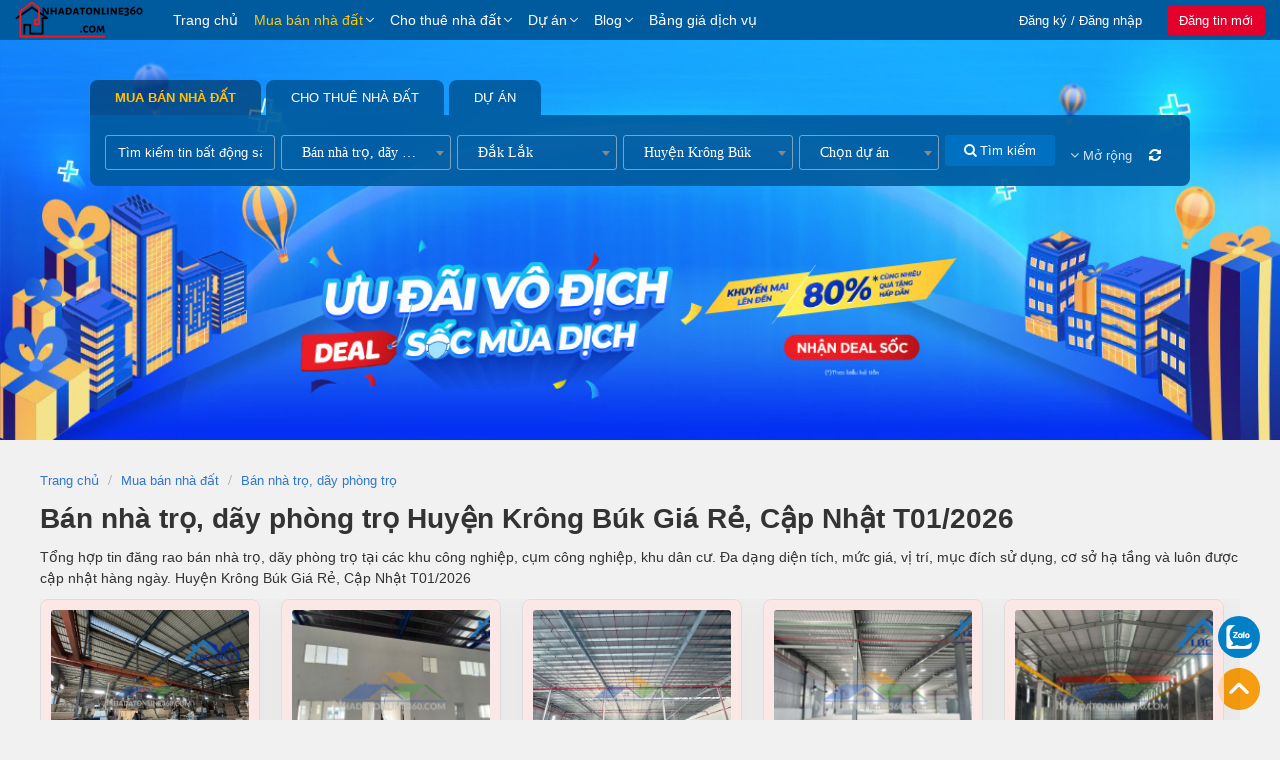

--- FILE ---
content_type: text/html; charset=UTF-8
request_url: https://nhadatonline360.com/ban-nha-tro-day-phong-tro-tai-huyen-krong-buk.html
body_size: 22549
content:
<!DOCTYPE html>
<html lang="vi">
    <head>
        <meta charset="utf-8"/>
<title>Bán nhà trọ, dãy phòng trọ  Huyện Krông Búk Giá Rẻ, Cập Nhật T01/2026</title>
<meta http-equiv="X-UA-Compatible" content="IE=edge">
<meta content="width=device-width, initial-scale=1.0" name="viewport"/>
<meta http-equiv="Content-type" content="text/html; charset=utf-8">
<meta name="copyright"content="nhadatonline360.com">
<meta name="language" content="ES">
<meta name="robots" content="index,follow" />
<meta name="revised" content="Thursday, September 2nd, 2021, 5:15 pm" />
<meta name="abstract" content="">
<meta name="topic" content="">
<meta name="summary" content="">
<meta name="Classification" content="Business">
<meta name="author" content="nhadatonline360">
<meta name="designer" content="nhadatonline360">
<meta name="copyright" content="nhadatonline360">
<meta name="reply-to" content="admin@nhadatonline360.com">
<meta name="owner" content="nhadatonline360">
<meta name="url" content="https://nhadatonline360.com">
<meta name="identifier-URL" content="https://nhadatonline360.com">
<meta name="directory" content="submission">
<meta name="category" content="">
<meta name="coverage" content="Worldwide">
<meta name="distribution" content="Global">
<meta name="rating" content="General">
<meta name="revisit-after" content="1 days">
<meta http-equiv="Expires" content="0">
<meta http-equiv="Pragma" content="no-cache">
<meta http-equiv="Cache-Control" content="no-cache">
<meta name="google" content="nositelinkssearchbox" />
<meta http-equiv="Page-Enter" content="blendTrans(Duration=0.1)">
<meta http-equiv="Page-Exit" content="blendTrans(Duration=0.1)">
<meta content="https://nhadatonline360.com" name="author" property="og:author"/>
    <meta content="ban-nha-tro-day-phong-tro" name="url" property="og:url"/>
    <meta content="Bán nhà trọ, dãy phòng trọ  Huyện Krông Búk Giá Rẻ, Cập Nhật T01/2026" name="title" property="og:title"/>
    <meta content="rao, bán, nhà, dãy, phòng, trọ" name="keyword" property="og:keyword"/>
    <meta content="https://nhadatonline360.com/assets/img/logo.png" name="image" property="og:image"/>
    <meta content="Tổng hợp tin đăng rao bán nhà trọ, dãy phòng trọ tại các khu công nghiệp, cụm công nghiệp, khu dân cư. Đa dạng diện tích, mức giá, vị trí, mục đích sử dụng, cơ sở hạ tầng và luôn được cập nhật hàng ngày.  Huyện Krông Búk Giá Rẻ, Cập Nhật T01/2026" name="description" property="og:description"/><link rel="shortcut icon" href="https://nhadatonline360.com/assets/img/favicon.png" /><!--<script src="https://nhadatonline360.com/assets/js/vendor/jquery-3.3.1.min.js"></script>
<script src="https://nhadatonline360.com/assets/js/vendor/bootstrap.bundle.min.js"></script>-->

<script src="https://nhadatonline360.com/assets/vendor/jquery/js/jquery-3.3.1.min.js"></script>
<!-- Google tag (gtag.js) -->
<script async src="https://www.googletagmanager.com/gtag/js?id=G-9JB89CZG9N"></script>
<script>
  window.dataLayer = window.dataLayer || [];
  function gtag(){dataLayer.push(arguments);}
  gtag('js', new Date());

  gtag('config', 'G-9JB89CZG9N');
</script>
<!-- Meta Pixel Code -->
<script>
!function(f,b,e,v,n,t,s)
{if(f.fbq)return;n=f.fbq=function(){n.callMethod?
n.callMethod.apply(n,arguments):n.queue.push(arguments)};
if(!f._fbq)f._fbq=n;n.push=n;n.loaded=!0;n.version='2.0';
n.queue=[];t=b.createElement(e);t.async=!0;
t.src=v;s=b.getElementsByTagName(e)[0];
s.parentNode.insertBefore(t,s)}(window, document,'script',
'https://connect.facebook.net/en_US/fbevents.js');
fbq('init', '368137760684763');
fbq('track', 'PageView');
</script>
<noscript><img height="1" width="1" style="display:none"
src="https://www.facebook.com/tr?id=368137760684763&ev=PageView&noscript=1"
/></noscript>
<!-- End Meta Pixel Code -->
<!-- Facebook Pixel Code --><script>!function(f,b,e,v,n,t,s){if(f.fbq)return;n=f.fbq=function(){n.callMethod?n.callMethod.apply(n,arguments):n.queue.push(arguments)};if(!f._fbq)f._fbq=n;n.push=n;n.loaded=!0;n.version='2.0';n.queue=[];t=b.createElement(e);t.async=!0;t.src=v;s=b.getElementsByTagName(e)[0];s.parentNode.insertBefore(t,s)}(window,document,'script','https://connect.facebook.net/en_US/fbevents.js'); fbq('init', '1555628181285210'); fbq('track', 'PageView'); fbq('track', '�ang k�'); </script><noscript> <img height="1" width="1" src="https://www.facebook.com/tr?id=1555628181285210&ev=PageView&noscript=1"/></noscript><!-- End Facebook Pixel Code --> 
        <!--<link rel="stylesheet" href="https://nhadatonline360.com/assets/vendor/bootstrap/css/bootstrap.v3.3.6.min.css">-->
<link rel="stylesheet" href="https://nhadatonline360.com/assets/font/font-awesome.css">
<link rel="stylesheet" href="https://nhadatonline360.com/assets/vendor/carousel/css/owl.carousel.min.css"><link rel="stylesheet" href="https://nhadatonline360.com/assets/vendor/select2/css/select2.min.css"><link rel="stylesheet" href="https://nhadatonline360.com/assets/vendor/select2/css/select2-bootstrap.min.css"><link rel="stylesheet" href="https://nhadatonline360.com/assets/vendor/other/css/swiper.css"><link rel="stylesheet" href="https://nhadatonline360.com/assets/vendor/aos/css/aos.css"><link rel="stylesheet" href="https://nhadatonline360.com/assets/vendor/bds/css/reset.css" rel="stylesheet" type="text/css">
<link rel="stylesheet" href="https://nhadatonline360.com/assets/vendor/bds/css/common.css" rel="stylesheet" type="text/css">
<link rel="stylesheet" href="https://nhadatonline360.com/assets/vendor/bds/css/header.css" rel="stylesheet" type="text/css">
<link rel="stylesheet" href="https://nhadatonline360.com/assets/vendor/bds/css/breadcrumb.css" rel="stylesheet" type="text/css">
<link rel="stylesheet" href="https://nhadatonline360.com/assets/vendor/bds/css/desktop.css" rel="stylesheet" type="text/css">
<link rel="stylesheet" href="https://nhadatonline360.com/assets/vendor/bds/css/searchbox.css" rel="stylesheet" type="text/css">
<link rel="stylesheet" href="https://nhadatonline360.com/assets/vendor/bds/css/custom.css" rel="stylesheet" type="text/css">
<link rel="stylesheet" href="https://nhadatonline360.com/assets/vendor/dxcore/css/core.css" rel="stylesheet" type="text/css"> 
    </head>
    <body class="home">
              <style>
    .slide-wrap{
        width: 100%;
        height: 400px;
        background-size: 100% 100%;
        position: relative;
    }
    .slide-wrap a{
        display: block;
        height: 100%;
    }
    .slide-home{
        position: absolute;
        left: 0;
        top: 40px;
        z-index: 1;
        width: 100%;
    }
    .filter-top-wrap{
        z-index: 10;
        position: relative;
        margin-top: 40px;
    }
    #breadcrumb{
        margin-top: 240px;
    }
    body.home .web_wrapper{
        overflow-x: hidden;
    }
    body.home .page-header{
        margin-top: 260px;
        margin-bottom: 70px;
        position: relative;
    }
    body.home .page-header .bg-white{
        position: absolute;
        content: '';
        background-color: #f7f7f7;
        height: calc(100% + 80px);
        z-index: -1;
        left: -100%;
        right: -100%;
        top: -40px;
    }
    .owl-dots {
        margin-top: -30px !important;
        z-index: 1;
        position: absolute;
        width: 100%;
    }
    #filter-top{
        height: 140px;
    }
</style>
<div class="slide-home">
    <div class="owl-carousel owl-theme">
                    <div class="slide-wrap owl-lazy" src="1" data-src="https://nhadatonline360.com/assets/data/img/slider/img_1.jpg">
                <a href=""></a>
            </div>            
            </div>
</div>
<script>
    $('document').ready(() => {
        $('.slide-home .owl-carousel').owlCarousel({
            loop: true,
            margin: 10,
            responsiveClass: true,
            items: 1,
            autoplay: true,
            autoplayTimeout: 5000,
            autoplayHoverPause: true,
            lazyLoad: true
        })
    })

</script> 
        <div class="web_wrapper">
            <script>
    var PCONFIG = {
        dec_point: '.',
        thousands_sep: ',',
        currency_name: '₫',
        device:'1',
        lang:'vi',
    };
</script>            <div id="headerNav">
    <div class="inner w1400 clearfix">
        <div class="logo">
            <a href="https://nhadatonline360.com/">
                <img style="max-height:100%;" src="https://nhadatonline360.com/assets/img/logo_mobile.png">
            </a>
        </div>
        <ul class="navbar_list clearfix level-1">
            <li class="navbar_item clearfix ">
                <a href="https://nhadatonline360.com/">Trang chủ</a>
            </li>

                                                <li class="navbar_item clearfix has-sub active">
                        <a href="https://nhadatonline360.com/mua-ban-nha-dat.html">Mua bán nhà đất</a>
                        <ul class="navbar_list clearfix level-2">
                                                                                                                    
                                    <li class="navbar_item clearfix has-sub">
                                        <a href="https://nhadatonline360.com/ban-can-ho-chung-cu.html">Bán căn hộ chung cư</a>
                                    </li>
                                                                                        
                                    <li class="navbar_item clearfix has-sub">
                                        <a href="https://nhadatonline360.com/ban-nha-rieng.html">Bán nhà riêng</a>
                                    </li>
                                                                                        
                                    <li class="navbar_item clearfix has-sub">
                                        <a href="https://nhadatonline360.com/ban-nha-mat-pho.html">Bán nhà mặt phố</a>
                                    </li>
                                                                                        
                                    <li class="navbar_item clearfix has-sub">
                                        <a href="https://nhadatonline360.com/ban-nha-biet-thu-lien-ke.html">Bán nhà biệt thự, liền kề</a>
                                    </li>
                                                                                        
                                    <li class="navbar_item clearfix has-sub">
                                        <a href="https://nhadatonline360.com/ban-dat-nen-du-an.html">Bán đất nền dự án</a>
                                    </li>
                                                                                        
                                    <li class="navbar_item clearfix has-sub">
                                        <a href="https://nhadatonline360.com/ban-dat.html">Bán đất</a>
                                    </li>
                                                                                        
                                    <li class="navbar_item clearfix has-sub">
                                        <a href="https://nhadatonline360.com/ban-nha-tro-day-phong-tro.html">Bán nhà trọ, dãy phòng trọ</a>
                                    </li>
                                                                                        
                                    <li class="navbar_item clearfix has-sub">
                                        <a href="https://nhadatonline360.com/ban-cua-hang-kiot-quan.html">Bán cửa hàng, kiot, quán</a>
                                    </li>
                                                                                        
                                    <li class="navbar_item clearfix has-sub">
                                        <a href="https://nhadatonline360.com/ban-khach-san-nha-hang-nha-nghi.html">Bán khách sạn, nhà hàng, nhà nghỉ</a>
                                    </li>
                                                                                        
                                    <li class="navbar_item clearfix has-sub">
                                        <a href="https://nhadatonline360.com/ban-kho-nha-xuong.html">Bán kho, nhà xưởng</a>
                                    </li>
                                                                                        
                                    <li class="navbar_item clearfix has-sub">
                                        <a href="https://nhadatonline360.com/bat-dong-san-khac.html">Bất động sản khác</a>
                                    </li>
                                                                                    </ul>
                    </li>
                                    <li class="navbar_item clearfix has-sub ">
                        <a href="https://nhadatonline360.com/cho-thue-nha-dat.html">Cho thuê nhà đất</a>
                        <ul class="navbar_list clearfix level-2">
                                                                                                                    
                                    <li class="navbar_item clearfix has-sub">
                                        <a href="https://nhadatonline360.com/cho-thue-can-ho-chung-cu.html">Cho thuê căn hộ chung cư</a>
                                    </li>
                                                                                        
                                    <li class="navbar_item clearfix has-sub">
                                        <a href="https://nhadatonline360.com/cho-thue-nha-trong-ngo.html">Cho thuê nhà trong ngõ</a>
                                    </li>
                                                                                        
                                    <li class="navbar_item clearfix has-sub">
                                        <a href="https://nhadatonline360.com/cho-thue-nha-mat-pho.html">Cho thuê nhà mặt phố</a>
                                    </li>
                                                                                        
                                    <li class="navbar_item clearfix has-sub">
                                        <a href="https://nhadatonline360.com/cho-thue-mat-bang.html">Cho thuê mặt bằng</a>
                                    </li>
                                                                                        
                                    <li class="navbar_item clearfix has-sub">
                                        <a href="https://nhadatonline360.com/cho-thue-van-phong.html">Cho thuê văn phòng</a>
                                    </li>
                                                                                        
                                    <li class="navbar_item clearfix has-sub">
                                        <a href="https://nhadatonline360.com/cho-thue-phong-tro-nha-tro.html">Cho thuê phòng trọ, nhà trọ</a>
                                    </li>
                                                                                        
                                    <li class="navbar_item clearfix has-sub">
                                        <a href="https://nhadatonline360.com/tim-nguoi-o-ghep.html">Tìm người ở ghép</a>
                                    </li>
                                                                                        
                                    <li class="navbar_item clearfix has-sub">
                                        <a href="https://nhadatonline360.com/cho-thue-dat.html">Cho thuê đất</a>
                                    </li>
                                                                                        
                                    <li class="navbar_item clearfix has-sub">
                                        <a href="https://nhadatonline360.com/cho-thue-cua-hang-kiot.html">Cho thuê cửa hàng, kiot</a>
                                    </li>
                                                                                        
                                    <li class="navbar_item clearfix has-sub">
                                        <a href="https://nhadatonline360.com/cho-thue-khach-san-nha-hang-nha-nghi.html">Cho thuê khách sạn, nhà hàng, nhà nghỉ</a>
                                    </li>
                                                                                        
                                    <li class="navbar_item clearfix has-sub">
                                        <a href="https://nhadatonline360.com/cho-thue-kho-nha-xuong.html">Cho thuê kho, nhà xưởng</a>
                                    </li>
                                                                                    </ul>
                    </li>
                                        <li class="navbar_item clearfix has-sub ">
                <a href="/du-an.html">Dự án</a>
                <ul class="navbar_list clearfix level-2">
                                                                                            
                            <li class="navbar_item clearfix has-sub">
                                <a href="https://nhadatonline360.com/du-an/can-ho-chung-cu.html">Căn hộ, chung cư</a>
                            </li>
                                                                        
                            <li class="navbar_item clearfix has-sub">
                                <a href="https://nhadatonline360.com/du-an/cao-oc-van-phong.html">Cao ốc văn phòng</a>
                            </li>
                                                                        
                            <li class="navbar_item clearfix has-sub">
                                <a href="https://nhadatonline360.com/du-an/trung-tam-thuong-mai.html">Trung tâm thương mại</a>
                            </li>
                                                                        
                            <li class="navbar_item clearfix has-sub">
                                <a href="https://nhadatonline360.com/du-an/khu-do-thi-moi.html">Khu đô thị mới</a>
                            </li>
                                                                        
                            <li class="navbar_item clearfix has-sub">
                                <a href="https://nhadatonline360.com/du-an/khu-phuc-hop.html">Khu phức hợp</a>
                            </li>
                                                                        
                            <li class="navbar_item clearfix has-sub">
                                <a href="https://nhadatonline360.com/du-an/nha-o-xa-hoi.html">Nhà ở xã hội</a>
                            </li>
                                                                        
                            <li class="navbar_item clearfix has-sub">
                                <a href="https://nhadatonline360.com/du-an/khu-ngh-duong-sinh-thai.html">Khu nghỉ dưỡng, sinh thái</a>
                            </li>
                                                                        
                            <li class="navbar_item clearfix has-sub">
                                <a href="https://nhadatonline360.com/du-an/khu-cong-nghiep.html">Khu công nghiệp</a>
                            </li>
                                                                        
                            <li class="navbar_item clearfix has-sub">
                                <a href="https://nhadatonline360.com/du-an/biet-thu-lien-ke.html">Biệt thự, liền kề</a>
                            </li>
                                                                        
                            <li class="navbar_item clearfix has-sub">
                                <a href="https://nhadatonline360.com/du-an/du-an-khac.html">Dự án khác</a>
                            </li>
                                                            </ul>
            </li>
            <li class="navbar_item clearfix has-sub ">
                <a href="/bai-viet.html">Blog</a>
                <ul class="navbar_list clearfix level-2">
                                                                        <li class="navbar_item clearfix ">
                                <a href="/bai-viet/nha-dep.html">Nhà đẹp</a>
                            </li>
                                                    <li class="navbar_item clearfix ">
                                <a href="/bai-viet/tu-van-luat-dat-dai-nha-o.html">Tư vấn luật đất đai - nhà ở</a>
                            </li>
                                                    <li class="navbar_item clearfix ">
                                <a href="/bai-viet/co-so-ha-tang.html">Cơ sở hạ tầng</a>
                            </li>
                                                    <li class="navbar_item clearfix ">
                                <a href="/bai-viet/xa-hoi.html">Xã Hội</a>
                            </li>
                                                    <li class="navbar_item clearfix ">
                                <a href="/bai-viet/Tu Van Phong Thuy.html">Tư Vấn Phong Thủy</a>
                            </li>
                                                    <li class="navbar_item clearfix ">
                                <a href="/bai-viet/tin-tuc-thi-truong.html">Tin tức thị trường</a>
                            </li>
                                                    <li class="navbar_item clearfix ">
                                <a href="/bai-viet/chia-se-kinh-nghiem.html">Chia sẻ kinh nghiệm</a>
                            </li>
                                                            </ul>
            </li>            
            <li class="navbar_item clearfix ">
                <a rel="nofollow" href="/bang-gia-dich-vu.html">Bảng giá dịch vụ</a>
            </li>
        </ul>
        <div class="right">
                            <div class="personalNav clearfix">
                    <div class="item js-header-control-user-login">
                        <div class="dropdown_item">
                            <label>Đăng ký / Đăng nhập</label>
                            <div class="dropdown_menu dropdown_menu_login">
                                <ul>
                                    <li>
                                        <a rel="nofollow" class="btn_register" href="/dang-ky.html">
                                            <i class="bds_icon icon_register"></i> Đăng ký                                        </a>
                                    </li>
                                    <li>
                                        <a rel="nofollow" class="btn_login" href="/dang-nhap.html">
                                            <i class="bds_icon icon_login"></i> Đăng nhập                                        </a>
                                    </li>
                                </ul>
                            </div>
                        </div>
                    </div>
                    <div class="item">
                        <a rel="nofollow" href="/dang-tin.html">Đăng tin mới</a>
                    </div>
                </div>
                    </div>
    </div>
</div>       
                        <main id="main">
                <div>

    <div class="filter-top-wrap no-select">
    <section id="filter-top-inner">        
        <section id="filter-top">
            <div class="filter-header">
                <a data-value="38" href="javascript:void(0);" class="active">Mua bán nhà đất</a><a data-value="36" href="javascript:void(0);" class="">Cho thuê nhà đất</a><a href="/du-an.html" class="">Dự án</a>
            </div>
            <div class="filter-body">
                <div style="width: 100%;" id="searchBox2">
                    <div class="content">
                        <div class="s_form clearfix js-frm-search-form-filter">
                            <div style="width:170px;" class="s_row">
                                <input  value="" name="t" value="" placeholder="Tìm kiếm tin bất động sản...">
                            </div>
                            <div style="display: none;" class="s_row">
                                <select name="parent" class="cat-parent" aria-hidden="true">  
                                    <option selected data-url="mua-ban-nha-dat" value="38">Mua bán nhà đất</option><option  data-url="cho-thue-nha-dat" value="36">Cho thuê nhà đất</option>                                </select>
                            </div>
                            <div style="width: 170px;" class="s_row">
                                <select name="child" tabindex="-1" aria-hidden="true">     
                                    <option value="0" data-url="">Chọn loại bất động sản</option>
                                    <option selected data-url="ban-nha-tro-day-phong-tro" value="57">Bán nhà trọ, dãy phòng trọ</option>                                </select>
                            </div>
                            <div style="width:160px;" class="s_row">
                                <select name="city" class="select2-hidden-access" tabindex="-1" aria-hidden="true">     
                                    <option data-url="" value="0">Chọn tỉnh thành</option>
                                    <option data-url="ha-noi"  data-name="ha-noi-1" value="1">Hà Nội</option><option data-url="thanh-pho-ho-chi-minh"  data-name="tp-hcm-79" value="79">TP HCM</option><option data-url="da-nang"  data-name="da-nang-48" value="48">Đà Nẵng</option><option data-url="bac-ninh"  data-name="bac-ninh-27" value="27">Bắc Ninh</option><option data-url="bac-giang"  data-name="bac-giang-24" value="24">Bắc Giang</option><option data-url="dong-nai"  data-name="dong-nai-75" value="75">Đồng Nai</option><option data-url="binh-duong"  data-name="binh-duong-74" value="74">Bình Dương</option><option data-url="long-an"  data-name="long-an-80" value="80">Long An</option><option data-url="ninh-thuan"  data-name="ninh-thuan-58" value="58">Ninh Thuận</option><option data-url="hai-duong"  data-name="hai-duong-30" value="30">Hải Dương</option><option data-url="hai-phong"  data-name="hai-phong-31" value="31">Hải Phòng</option><option data-url="quang-nam"  data-name="quang-nam-49" value="49">Quảng Nam</option><option data-url="quang-binh"  data-name="quang-binh-44" value="44">Quảng Bình</option><option data-url="thua-thien-hue"  data-name="thua-thien-hue-46" value="46">Thừa Thiên Huế</option><option data-url="ba-ria-vung-tau"  data-name="ba-ria-vung-tau-77" value="77">Bà Rịa Vũng Tàu</option><option data-url="gia-lai"  data-name="gia-lai-64" value="64">Gia Lai</option><option data-url="ha-tinh"  data-name="ha-tinh-42" value="42">Hà Tĩnh</option><option data-url="khanh-hoa"  data-name="khanh-hoa-56" value="56">Khánh Hòa</option><option data-url="kon-tum"  data-name="kon-tum-62" value="62">Kon Tum</option><option data-url="lam-dong"  data-name="lam-dong-68" value="68">Lâm Đồng</option><option data-url="nghe-an"  data-name="nghe-an-40" value="40">Nghệ An</option><option data-url="phu-yen"  data-name="phu-yen-54" value="54">Phú Yên</option><option data-url="quang-ngai"  data-name="quang-ngai-51" value="51">Quảng Ngãi</option><option data-url="quang-tri"  data-name="quang-tri-45" value="45">Quảng Trị</option><option data-url="thanh-hoa"  data-name="thanh-hoa-38" value="38">Thanh Hóa</option><option data-url="an-giang"  data-name="an-giang-89" value="89">An Giang</option><option data-url="bac-lieu"  data-name="bac-lieu-95" value="95">Bạc Liêu</option><option data-url="ben-tre"  data-name="ben-tre-83" value="83">Bến Tre</option><option data-url="binh-phuoc"  data-name="binh-phuoc-70" value="70">Bình Phước</option><option data-url="ca-mau"  data-name="ca-mau-96" value="96">Cà Mau</option><option data-url="can-tho"  data-name="can-tho-92" value="92">Cần Thơ</option><option data-url="dong-thap"  data-name="dong-thap-87" value="87">Đồng Tháp</option><option data-url="hau-giang"  data-name="hau-giang-93" value="93">Hậu Giang</option><option data-url="kien-giang"  data-name="kien-giang-91" value="91">Kiên Giang</option><option data-url="soc-trang"  data-name="soc-trang-94" value="94">Sóc Trăng</option><option data-url="tay-ninh"  data-name="tay-ninh-72" value="72">Tây Ninh</option><option data-url="tien-giang"  data-name="tien-giang-82" value="82">Tiền Giang</option><option data-url="tra-vinh"  data-name="tra-vinh-84" value="84">Trà Vinh</option><option data-url="vinh-long"  data-name="vinh-long-86" value="86">Vĩnh Long</option><option data-url="bac-kan"  data-name="bac-kan-6" value="6">Bắc Kạn</option><option data-url="cao-bang"  data-name="cao-bang-4" value="4">Cao Bằng</option><option data-url="dien-bien"  data-name="dien-bien-11" value="11">Điện Biên</option><option data-url="ha-giang"  data-name="ha-giang-2" value="2">Hà Giang</option><option data-url="ha-nam"  data-name="ha-nam-35" value="35">Hà Nam</option><option data-url="hoa-binh"  data-name="hoa-binh-17" value="17">Hoà Bình</option><option data-url="hung-yen"  data-name="hung-yen-33" value="33">Hưng Yên</option><option data-url="lai-chau"  data-name="lai-chau-12" value="12">Lai Châu</option><option data-url="lang-son"  data-name="lang-son-20" value="20">Lạng Sơn</option><option data-url="lao-cai"  data-name="lao-cai-10" value="10">Lào Cai</option><option data-url="nam-dinh"  data-name="nam-dinh-36" value="36">Nam Định</option><option data-url="ninh-binh"  data-name="ninh-binh-37" value="37">Ninh Bình</option><option data-url="phu-tho"  data-name="phu-tho-25" value="25">Phú Thọ</option><option data-url="quang-ninh"  data-name="quang-ninh-22" value="22">Quảng Ninh</option><option data-url="son-la"  data-name="son-la-14" value="14">Sơn La</option><option data-url="thai-binh"  data-name="thai-binh-34" value="34">Thái Bình</option><option data-url="thai-nguyen"  data-name="thai-nguyen-19" value="19">Thái Nguyên</option><option data-url="tuyen-quang"  data-name="tuyen-quang-8" value="8">Tuyên Quang</option><option data-url="vinh-phuc"  data-name="vinh-phuc-26" value="26">Vĩnh Phúc</option><option data-url="yen-bai"  data-name="yen-bai-15" value="15">Yên Bái</option><option data-url="binh-dinh"  data-name="binh-dinh-52" value="52">Bình Định</option><option data-url="binh-thuan"  data-name="binh-thuan-60" value="60">Bình Thuận</option><option data-url="dak-lak" selected data-name="dak-lak-66" value="66">Đắk Lắk</option><option data-url="dak-nong"  data-name="dak-nong-67" value="67">Đắk Nông</option>                                </select>
                            </div>   
                            <div style="width:170px;"  class="s_row">
                                <select name="district" class="select2-hidden-access" tabindex="-1" aria-hidden="true">     
                                    <option data-url="" value="0">Chọn quận huyện</option>
                                    <option selected data-url="huyen-krong-buk" value="649">Huyện Krông Búk</option>                                </select>
                            </div>
                            <div style="width:140px;" class="s_row">
                                <select name="project" tabindex="-1" aria-hidden="true">                    
                                    <option value="0" data-url="" data-city="">Chọn dự án</option>
                                                                    </select>
                            </div>
                            <div style="width: 226px;" class="s-button">                         
                                <button style="padding: 7px 18px;"  class="btn-search" onclick="genUrl();" type="button" class="btn"><i class="fa fa-search"></i> Tìm kiếm</button>
                                <span class="btn btn_advance_filter"><i class="fa fa-angle-down"></i> <span id="txtMoreFilter" style="font-size: 13px!important;">Mở rộng</span></span><span class="btn btn_reset_filter"><i class="fa fa-refresh"></i><!--  Xóa lọc --></span>
                            </div>
                        </div>
                        <div class="advance-filter dx_s_form clearfix">     
                            <!-- <div class="s_row">
                                <select name="district" class="select2-hidden-access" tabindex="-1" aria-hidden="true">     
                                    <option data-url="" value="0">Chọn quận huyện</option>
                                    <option selected data-url="huyen-krong-buk" value="649">Huyện Krông Búk</option>                                </select>
                            </div> -->
                            <div style="width: 165px!important;" class="s_row">
                                <select name="ward" class="select2-hidden-access" tabindex="-1" aria-hidden="true">     
                                    <option value="0">Chọn Phường/Xã</option>
                                                                    </select>
                            </div>    
                            <div style="width: 165px!important;" class="s_row">
                                <select name="street" class="select2-hidden-access" tabindex="-1" aria-hidden="true">     
                                    <option value="0">Chọn đường/phố</option>
                                                                    </select>
                            </div>                            
                            <div style="width: 165px!important;" class="s_row">
                                <select name="direction" tabindex="-1" aria-hidden="true">     
                                    <option value="0" data-url="">Chọn hướng nhà</option>
                                    <option  data-url="dong" value="44">Đông</option><option  data-url="tay" value="45">Tây</option><option  data-url="nam" value="46">Nam</option><option  data-url="bac" value="47">Bắc</option><option  data-url="dong-nam" value="48">Đông nam</option><option  data-url="dong-bac" value="84">Đông bắc</option><option  data-url="tay-nam" value="85">Tây nam</option><option  data-url="tay-bac" value="86">Tây bắc</option>                                </select>
                            </div>
                            <div style="width: 165px!important;" class="s_row dropdown_content js_show_filter_wrap">
                                <label class="js_show_filter js-filter-price-text" >Chọn khoảng giá</label>
                                <div class="dropdown_content_hidden js_show_content">
                                    <div class="select_option_custom">
                                        <div class="select_option_top">
                                            <div class="option_col">
                                                <label >Từ</label>
                                                <select class="" name="pt" tabindex="-1" aria-hidden="true">
                                                    <option value="-1">Tất cả</option>
                                                    <option  value="500">500 Triệu</option>
                                                    <option  value="800">800 Triệu</option>
                                                    <option  value="1000">1 Tỷ</option>
                                                    <option  value="2000">2 Tỷ</option>
                                                    <option  value="3000">3 Tỷ</option>
                                                    <option  value="5000">5 Tỷ</option>
                                                    <option  value="7000">7 Tỷ</option>
                                                    <option  value="10000">10 Tỷ</option>
                                                    <option  value="30000">30 Tỷ</option>
                                                </select>
                                            </div>
                                            <div class="option_col">
                                                <label>Đến</label>
                                                <select class="" name="pf" tabindex="-1" aria-hidden="true">
                                                    <option value="-1">Tất cả</option>
                                                    <option  value="500">500 Triệu</option>
                                                    <option  value="800">800 Triệu</option>
                                                    <option  value="1000">1 Tỷ</option>
                                                    <option  value="2000">2 Tỷ</option>
                                                    <option  value="3000">3 Tỷ</option>
                                                    <option  value="5000">5 Tỷ</option>
                                                    <option  value="7000">7 Tỷ</option>
                                                    <option  value="10000">10 Tỷ</option>
                                                    <option  value="30000">30 Tỷ</option>
                                                </select>
                                            </div>
                                        </div>
                                        <ul class="select_option_quick clearfix js-price-quick-select">
                                            <li class="js-choose-price" data-min="-1" data-max="500">
                                                <span>Dưới 500 Triệu</span>
                                            </li>
                                            <li class="js-choose-price" data-min="500" data-max="800">
                                                <span>500 - 800 Triệu</span>
                                            </li>
                                            <li class="js-choose-price" data-min="800" data-max="1000">
                                                <span>800 - 1 Tỷ</span>
                                            </li>
                                            <li class="js-choose-price" data-min="1000" data-max="2000">
                                                <span>1 - 2 Tỷ</span>
                                            </li>
                                            <li class="js-choose-price" data-min="2000" data-max="3000">
                                                <span>2 - 3 Tỷ</span>
                                            </li>
                                            <li class="js-choose-price" data-min="3000" data-max="5000">
                                                <span>3 - 5 Tỷ</span>
                                            </li>
                                            <li class="js-choose-price" data-min="5000" data-max="7000">
                                                <span>5 - 7 Tỷ</span>
                                            </li>
                                            <li class="js-choose-price" data-min="7000" data-max="10000">
                                                <span>7 - 10 Tỷ</span>
                                            </li>
                                            <li class="js-choose-price" data-min="10000" data-max="30000">
                                                <span>10 - 30 Tỷ</span>
                                            </li>
                                            <li class="js-choose-price" data-min="30000" data-max="-1">
                                                <span>Trên 30 Tỷ</span>
                                            </li>
                                        </ul>
                                    </div>
                                </div>
                        </div>
                        <div style="width: 165px!important; margin-left: 10px;" class="s_row dropdown_content js_show_filter_wrap js-advance-search _hidden">
                                <label type="text" class="js_show_filter js-filter-dientich-text">Chọn diện tích</label>
                                <div class="dropdown_content_hidden js_show_content">
                                    <div class="select_option_custom">
                                        <div class="select_option_top">
                                            <div class="option_col">
                                                <label>Từ</label>
                                                <select style="height: 40px;" id="select2_filter_dientich_min" class="form-control js_select2_filter_dientich_min" name="af" tabindex="-1" aria-hidden="true">
                                                    <option value="-1" selected="">Tất cả</option>
                                                    <option  value="10">10 m2</option>
                                                    <option  value="20">20 m2</option>
                                                    <option  value="30">30 m2</option>
                                                    <option  value="40">40 m2</option>
                                                    <option  value="50">50 m2</option>
                                                    <option  value="60">60 m2</option>
                                                    <option  value="70">70 m2</option>
                                                    <option  value="80">80 m2</option>
                                                    <option  value="90">90 m2</option>
                                                    <option  value="100">100 m2</option>
                                                    <option  value="120">120 m2</option>
                                                    <option  value="150">150 m2</option>
                                                    <option  value="200">200 m2</option>
                                                    <option  value="300">300 m2</option>
                                                    <option  value="500">500 m2</option>
                                                    <option  value="1000">1000 m2</option>
                                                </select>
                                            </div>
                                            <div class="option_col">
                                                <label>Đến</label>
                                                <select style="height: 40px;" id="select2_filter_dientich_max" class="form-control js_select2_filter_dientich_max" name="at" tabindex="-1" aria-hidden="true">
                                                    <option value="-1" selected="">Tất cả</option>
                                                    <option  value="10">10 m2</option>
                                                    <option  value="20">20 m2</option>
                                                    <option  value="30">30 m2</option>
                                                    <option  value="40">40 m2</option>
                                                    <option  value="50">50 m2</option>
                                                    <option  value="60">60 m2</option>
                                                    <option  value="70">70 m2</option>
                                                    <option  value="80">80 m2</option>
                                                    <option  value="90">90 m2</option>
                                                    <option  value="100">100 m2</option>
                                                    <option  value="120">120 m2</option>
                                                    <option  value="150">150 m2</option>
                                                    <option  value="200">200 m2</option>
                                                    <option  value="300">300 m2</option>
                                                    <option  value="500">500 m2</option>
                                                    <option  value="1000">1000 m2</option>
                                                </select>
                                            </div>
                                        </div>
                                        <ul class="select_option_quick clearfix js-acreage-quick-select">
                                            <li class="js-choose-acreage" data-min="-1" data-max="10">
                                                <span>Dưới 10 m
                                                    <sup>2</sup>
                                                </span>
                                            </li>
                                            <li class="js-choose-acreage" data-min="10" data-max="30">
                                                <span>10 - 30 m
                                                    <sup>2</sup>
                                                </span>
                                            </li>
                                            <li class="js-choose-acreage" data-min="30" data-max="50">
                                                <span>30 - 50 m
                                                    <sup>2</sup>
                                                </span>
                                            </li>
                                            <li class="js-choose-acreage" data-min="50" data-max="70">
                                                <span>50 - 70 m
                                                    <sup>2</sup>
                                                </span>
                                            </li>
                                            <li class="js-choose-acreage" data-min="70" data-max="90">
                                                <span>70 - 90 m
                                                    <sup>2</sup>
                                                </span>
                                            </li>
                                            <li class="js-choose-acreage" data-min="90" data-max="120">
                                                <span>90 - 120 m
                                                    <sup>2</sup>
                                                </span>
                                            </li>
                                            <li class="js-choose-acreage" data-min="120" data-max="200">
                                                <span>120 - 200 m
                                                    <sup>2</sup>
                                                </span>
                                            </li>
                                            <li class="js-choose-acreage" data-min="200" data-max="500">
                                                <span>200 - 500 m
                                                    <sup>2</sup>
                                                </span>
                                            </li>
                                            <li class="js-choose-acreage" data-min="500" data-max="-1">
                                                <span>Trên 500 m
                                                    <sup>2</sup>
                                                </span>
                                            </li>
                                        </ul>
                                    </div>
                                </div>
                            </div>
                            <div style="width: 165px!important; margin-left: 10px;" class="s_row js-advance-search _hidden">
                                <select name="room">
                                    <option value="0">Chọn số phòng ngủ</option>
                                    <option  value="1">1 Phòng ngủ</option><option  value="2">2 Phòng ngủ</option><option  value="3">3 Phòng ngủ</option><option  value="4">4 Phòng ngủ</option><option  value="-1">Trên 4 Phòng ngủ</option>                                </select>
                            </div>
                        <div class="s_form dx_s_form clearfix">
                            
                            </div>
                            
                            
                        </div>                        
                    </div>
                </div>
            </div>
        </section>
    </section>
</div>
<script>
    $('.btn_advance_filter').click(function () {
        $('#searchBox2').toggleClass('show-advance');
        if($('#searchBox2').hasClass('show-advance')){
            $('#txtMoreFilter').text('Thu gọn');
        }else{
            $('#txtMoreFilter').text('Mở rộng');
        }
    })

    let child = '', district = '', prj_city = 0, prj_ward = 0, prj = '', pmin = 0, pmax = 0;
    $('document').ready(() => {
        $('[name="city"],[name="price"],[name="direction"],[name="room"]').select2();
        $('[name="city"]').on("select2:select", function (e) {
            $('[name="district"]').html('<option data-url="" selected value="0">Chọn quận huyện</option>');
            $('[name="district"]').val('0').change();
            if (prj_city != $(this).val()) {
                prj = '';
                $('[name="project"]').val(0).change();
            }
            district = '';
        });
        $('[name="district"]').select2({
            ajax: {
                url: function () {
                    return getDistrictURL();
                },
                dataType: 'json',
                processResults: function (data) {
                    return {
                        results: data
                    };
                }
            },
        });
        $('[name="district"]').on("select2:select", function (e) {
            district = e.params.data.url;
            $('[name="ward"]').html('<option data-url="" selected value="0">Chọn Phường/Xã</option>');
            $('[name="ward"]').val('0').change();
            if (prj_ward != $(this).val()) {
                prj = '';
                $('[name="project"]').val(0).change();
            }
        });
        $('[name="ward"]').select2({
            ajax: {
                url: function () {
                    return getWardURL();
                },
                dataType: 'json',
                processResults: function (data) {
                    return {
                        results: data
                    };
                }
            },
        });
        $('[name="street"]').select2({
            ajax: {
                url: function () {
                    return getStreetURL();
                },
                dataType: 'json',
                processResults: function (data) {
                    return {
                        results: data
                    };
                }
            },
        });
        $('[name="child"]').select2({
            ajax: {
                url: function () {
                    return getCatalogueURL();
                },
                dataType: 'json',
                processResults: function (data) {
                    return {
                        results: data
                    };
                }
            },
        });
        $('[name="child"]').on("select2:select", function (e) {
            var data = e.params.data;
            child = e.params.data.url;
        });
        child = $('[name="child"] option:selected').attr('data-url');
        $('[name="project"]').select2({
            ajax: {
                url: function () {
                    return getProjectURL();
                },
                dataType: 'json',
                processResults: function (data) {
                    return {
                        results: data
                    };
                }
            },
        });
        $('[name="project"]').on("select2:select", function (e) {
            let data = e.params.data;
            prj_city = data.city;
            prj_ward = data.ward;
            prj = data.url;
            $('[name="city"]').val(data.city).change();
            if (data.district != 0) {
                $('[name="district"]').html('<option selected value="' + data.district + '">' + data.district_name + '</option>');
                $('[name="district"]').val(data.district).change();
            } else {
                $('[name="district"]').val(null).change();
            }
        });
        prj = $('[name="project"] option:selected').attr('data-url');
    });

    function getDistrictURL() {
        return '/api/getDistrict.html?type=filter&city=' + $('[name="city"]').val();
    }
    function getWardURL() {
        return '/api/getWard.html?type=filter&district=' + $('[name="district"]').val();
    }
    function getStreetURL() {
        return '/api/getStreet.html?type=filter&district=' + $('[name="district"]').val();
    }
    function getCatalogueURL() {
        return '/api/getCatalogue.html?type=filter&parent=' + $('[name="parent"]').val();
    }
    function getProjectURL() {
        return '/api/getProject.html?type=filter&city=' + $('[name="city"]').val() + '&district=' + $('[name="district"]').val();
    }

    $('.btn_reset_filter').click(function () {
        $('#searchBox2 input').val('');
        $('#searchBox2 select:not(".cat-parent")').val(0).change();
        $('#searchBox2 .option_col select').val(-1).change();
    });

    //
    $('.filter-header a').click(function () {
        if ($(this).hasClass('active')) {
            return;
        }
        let id = $(this).attr('data-value');
        if (id != -1) {
            $('[name="parent"]').val(id).change();
        }
        $('.filter-header a.active').removeClass('active');
        $(this).addClass('active')
    });
    $('[name="parent"]').change(function () {
        let id = $(this).val();
        $('.filter-header a.active').removeClass('active');
        $('.filter-header a[data-value="' + id + '"]').addClass('active');
    });

    // SHOW QUICK FILTER
    $('.js_show_filter').on('click', function (event) {
        event.preventDefault();

        //$('.js_show_filter').removeClass('show');
        if ($(this).closest('.js_show_filter_wrap').hasClass('show')) {
            $(this).closest('.js_show_filter_wrap').removeClass('show');
        } else {
            $(this).closest('.js_show_filter_wrap').addClass('show');
        }
    });

    // QUICK FILTER PRICE
    $('.js-price-quick-select').on('click', '.js-choose-price', function () {
        var step_min = $(this).attr('data-min');
        var step_max = $(this).attr('data-max');
        $('[name="pf"]').val(step_max).change();
        $('[name="pt"]').val(step_min).change();

        $(".js_show_filter_wrap").removeClass('show');

        changePrice();
    });
    // END QUICK FILTER PRICE
    // QUICK FILTER ACREAGE
    $('.js-acreage-quick-select').on('click', '.js-choose-acreage', function () {
        var step_min = $(this).attr('data-min');
        var step_max = $(this).attr('data-max');
        $('[name="at"]').val(step_max).change();
        $('[name="af"]').val(step_min).change();

        $(".js_show_filter_wrap").removeClass('show');

        changeAcreage();
    });
    $('[name="pf"],[name="pt"]').change(() => {
        changePrice();
    });
    $('[name="af"],[name="at"]').change(() => {
        changeAcreage();
    });
    function changePrice() {
        let min = $('[name="pt"]').val();
        let min_text = $('[name="pt"] option:selected').text();
        let max = $('[name="pf"]').val();
        let max_text = $('[name="pf"] option:selected').text();
        let price_text = '';
        let prefix_price_text = '';
        if (min > -1 && max > -1) {
            price_text = min_text + ' - ' + max_text;
            if (parseFloat(max) < parseFloat(min)) {
                price_text = max_text + ' - ' + min_text;
            }
        }

        if (min > -1 && max == -1) {
            price_text = '>= ' + min_text;
        }

        if (min == -1 && max > -1) {
            price_text = '<= ' + max_text;
        }

        $('.js-filter-price-text').html(prefix_price_text + price_text);
        $('.js-filter-price-text').attr('title', prefix_price_text + price_text);
        $('.js-filter-price-text').find('label').html(prefix_price_text + price_text);

        if (min == -1 && max == -1) {
            price_text = 'Chọn khoảng giá';
            $('.js-filter-price-text').html(price_text);
            $('.js-filter-price-text').attr('title', price_text);
            $('.js-filter-price-text').find('label').html(price_text);
        }
    }
    changePrice();
    function changeAcreage() {
        let max = $('[name="at"]').val();
        let max_text = $('[name="at"] option:selected').text();
        let min = $('[name="af"]').val();
        let min_text = $('[name="af"] option:selected').text();
        let price_text = '';
        let prefix_price_text = '';
        if (min > -1 && max > -1) {
            price_text = min + ' m<sup>2</sup>' + ' - ' + max + ' m<sup>2</sup>';
            if (parseFloat(max) < parseFloat(min)) {
                price_text = max + ' m<sup>2</sup>' + ' - ' + min + ' m<sup>2</sup>';
            }
        }

        if (min > -1 && max == -1) {
            price_text = '>= ' + min + ' m<sup>2</sup>';
        }

        if (min == -1 && max > -1) {
            price_text = '<= ' + max + ' m<sup>2</sup>';
        }

        if (min == -1 && max == -1) {
            price_text = 'Chọn diện tích';
        }

        $('.js-filter-dientich-text').html(prefix_price_text + price_text);
        $('.js-filter-dientich-text').attr('title', prefix_price_text + price_text);
        $('.js-filter-dientich-text').find('label').html(prefix_price_text + price_text);
    }
    changeAcreage();
    $(document).mouseup(function (e) {
        var container = $(".js_show_content");
        if (!container.is(e.target) && container.has(e.target).length === 0 &&
                !$(e.target).hasClass('select2-results__option') &&
                !$(e.target).hasClass('select2-selection__rendered') &&
                !$(e.target).hasClass('js_show_filter')
                ) {
            container.closest('.js_show_filter_wrap').removeClass('show');
        } else {
            let show_content = $('.show .js_show_content');
            if (show_content.length >= 1) {
                show_content.each((idx, elm) => {
                    if (!$(elm).is(e.target) && $(elm).has(e.target).length === 0) {
                        $(elm).closest('.js_show_filter_wrap').removeClass('show');
                    }
                });
            }
        }
    });

    function genUrl() {
        let url = '', pr = '';
        if (child == '') {
            let parent = $('[name="parent"] option:selected').attr('data-url');
            url += parent;
        } else {
            url += child;
        }

        if (prj != '') {
            url += '-prj-' + prj;
        }

        let city = $('[name="city"] option:selected').attr('data-url');
        if (city != '') {
            let d_url = '';
            let district_select = $('[name="district"] option:selected').attr('data-url');
            if (typeof district_select != 'undefined' && district_select != '') {
                d_url += district_select;
            } else if (typeof district != 'undefined' && district != '') {
                d_url += district;
            }
            if (d_url != '') {
                url += '-tai-' + d_url;
            } else {
                url += '-tai-' + city;
            }
        }


        pr = $('[name="direction"] option:selected').attr('data-url');
        if (pr != '') {
            url += '-huong-' + pr;
        }

        //PARAM
        let param = '';
        let ward = $('[name="ward"]').val();
        if (ward != 0) {
            if (param == '') {
                param += '?';
            } else {
                param += '&';
            }
            param += 'w=' + ward;
        }
        pr = $('[name="street"]').val();
        if (pr != 0) {
            if (param == '') {
                param += '?';
            } else {
                param += '&';
            }
            param += 's=' + pr;
        }
        pr = $('[name="pf"]').val();
        if (pr != -1) {
            if (param == '') {
                param += '?';
            } else {
                param += '&';
            }
            param += 'pt=' + pr;
        }
        pr = $('[name="pt"]').val();
        if (pr != -1) {
            if (param == '') {
                param += '?';
            } else {
                param += '&';
            }
            param += 'pf=' + pr;
        }
        pr = $('[name="af"]').val();
        if (pr != -1) {
            if (param == '') {
                param += '?';
            } else {
                param += '&';
            }
            param += 'af=' + pr;
        }
        pr = $('[name="at"]').val();
        if (pr != -1) {
            if (param == '') {
                param += '?';
            } else {
                param += '&';
            }
            param += 'at=' + pr;
        }
        pr = $('[name="room"]').val();
        if (pr != 0) {
            if (param == '') {
                param += '?';
            } else {
                param += '&';
            }
            param += 'r=' + pr;
        }
        pr = $('[name="t"]').val();
        if (pr != 0) {
            if (param == '') {
                param += '?';
            } else {
                param += '&';
            }
            param += 't=' + pr;
        }
        location.href = location.origin + '/' + url + '.html' + param;
    }
    $('[name="t"]').click(function () {
        //$('.filter-top-wrap').addClass('show-filter');
    });
    $('[name="t"]').keydown(function (event) {
        var keyCode = (event.keyCode ? event.keyCode : event.which);
        if (keyCode == 13) {
            genUrl();
        }
    });
    $('.btnToggleFilter').click(function () {
        $('.filter-top-wrap').toggleClass('show-filter');
    });
</script>       


    
        <div id="breadcrumb">

            <ol class="clearfix" itemscope="" itemtype="http://schema.org/BreadcrumbList">

                <li itemprop="itemListElement" itemscope="" itemtype="http://schema.org/ListItem">

                    <a itemtype="https://schema.org/Thing" itemprop="item" href="/" title="Trang chủ">

                        <span itemprop="name">Trang chủ</span>

                    </a>

                    <meta itemprop="position" content="1">

                </li>                

                

                                <li itemprop="itemListElement" itemscope="" itemtype="http://schema.org/ListItem">

                                    <a itemtype="https://schema.org/Thing" itemprop="item" href="mua-ban-nha-dat.html" title="Mua bán nhà đất">

                                            <span itemprop="name">Mua bán nhà đất</span>

                                    </a>

                                    <meta itemprop="position" content="2">

                                </li>

                                <li itemprop="itemListElement" itemscope="" itemtype="http://schema.org/ListItem">

                                    <a itemtype="https://schema.org/Thing" itemprop="item" href="ban-nha-tro-day-phong-tro.html" title="Bán nhà trọ, dãy phòng trọ">

                                            <span itemprop="name">Bán nhà trọ, dãy phòng trọ</span>

                                    </a>

                                    <meta itemprop="position" content="3">

                                </li>                

            </ol>

        </div>

        <h1 class="page-h1" itemprop="name">Bán nhà trọ, dãy phòng trọ  Huyện Krông Búk Giá Rẻ, Cập Nhật T01/2026</h1>

        <div class="page-description">

            <p>Tổng hợp tin đăng rao bán nhà trọ, dãy phòng trọ tại các khu công nghiệp, cụm công nghiệp, khu dân cư. Đa dạng diện tích, mức giá, vị trí, mục đích sử dụng, cơ sở hạ tầng và luôn được cập nhật hàng ngày.  Huyện Krông Búk Giá Rẻ, Cập Nhật T01/2026</p>

        </div>



        <section class="section section-post-listing pin simple p-0">
    <!--    <div class="section-header clearfix">
            <h2 class="section-title">
                <span>Tin nổi bật</span>
            </h2>
        </div>-->
    <div class="section-content" >
        <div style="flex-wrap: initial;" class="post-listing grid _slider _js-home-post-swiper-pin clearfix owl-carousel owl-theme owl-custom">
                                            <article class="item free clearfix" style="background: #ffe5e5c9;">                        
                    <figure class="thumb">
                                                <a href="/ban-xuong-vinh-tan-vinh-cuu-dong-nai-13-000-m2-chi-47-ty-pid282283.html" title="Bán xưởng Vĩnh Tân Vĩnh Cửu Đồng Nai 13.000 m2 chỉ 47 tỷ">
                            <img class="lazy_done" src="/assets/data/img/bds/282283/62fdbb393ada931ffc1caddf889b3cf3.jpg" title="Bán xưởng Vĩnh Tân Vĩnh Cửu Đồng Nai 13.000 m2 chỉ 47 tỷ" alt="Bán xưởng Vĩnh Tân Vĩnh Cửu Đồng Nai 13.000 m2 chỉ 47 tỷ">
                        </a>
                        <span class="number-image">
                            7 ảnh
                        </span>
                         <time class="time" title="17-01-2026"><i class="icon clock white"></i>  17 giờ trước</time>
                        
                    </figure>
                    <div class="info">
                        <span class="price">47 tỷ</span>
                        <h4 class="title">
                            <a class="text-2-line" style="text-transform: uppercase;" href="/ban-xuong-vinh-tan-vinh-cuu-dong-nai-13-000-m2-chi-47-ty-pid282283.html" title="Bán xưởng Vĩnh Tân Vĩnh Cửu Đồng Nai 13.000 m2 chỉ 47 tỷ">Bán xưởng Vĩnh Tân Vĩnh Cửu Đồng Nai 13.000 m2 chỉ 47 tỷ</a>
                        </h4>      
                                                             <div class="clearfix" style="padding-top: 10px; border-top: 1px solid #eee;">
                                        <div class="post-author">
                                                                                            <img src="/assets/img/default-user.svg"/>
                                                <a class="author-wrap-link clearfix" rel="nofollow" target="_blank" href="/thanh-vien/840172639.html"><span title="Nhu huynh">Nhu huynh</span></a>
                                                                                    </div>
                                        <span class="btn-save js-btn-save " data-id="282283" title="Lưu tin này"></span>
                                     </div>                  
                    </div>
                </article>
                                            <article class="item free clearfix" style="background: #ffe5e5c9;">                        
                    <figure class="thumb">
                                                <a href="/cho-thue-kho-trong-kcn-bien-hoa-dt-23000m2-gia-chi-95-nghin-m2-pid282256.html" title="Cho thuê kho trong KCN Biên Hòa dt 23000m2 giá chỉ 95 nghìn/m2">
                            <img class="lazy_done" src="/assets/data/img/bds/282256/46034c944fdc73d0bfa3134198d0345b.jpg" title="Cho thuê kho trong KCN Biên Hòa dt 23000m2 giá chỉ 95 nghìn/m2" alt="Cho thuê kho trong KCN Biên Hòa dt 23000m2 giá chỉ 95 nghìn/m2">
                        </a>
                        <span class="number-image">
                            10 ảnh
                        </span>
                         <time class="time" title="17-01-2026"><i class="icon clock white"></i>  17 giờ trước</time>
                        
                    </figure>
                    <div class="info">
                        <span class="price">2 tỷ 100 triệu</span>
                        <h4 class="title">
                            <a class="text-2-line" style="text-transform: uppercase;" href="/cho-thue-kho-trong-kcn-bien-hoa-dt-23000m2-gia-chi-95-nghin-m2-pid282256.html" title="Cho thuê kho trong KCN Biên Hòa dt 23000m2 giá chỉ 95 nghìn/m2">Cho thuê kho trong KCN Biên Hòa dt 23000m2 giá chỉ 95 nghìn/m2</a>
                        </h4>      
                                                             <div class="clearfix" style="padding-top: 10px; border-top: 1px solid #eee;">
                                        <div class="post-author">
                                                                                            <img src="/assets/img/default-user.svg"/>
                                                <a class="author-wrap-link clearfix" rel="nofollow" target="_blank" href="/thanh-vien/840172639.html"><span title="Nhu huynh">Nhu huynh</span></a>
                                                                                    </div>
                                        <span class="btn-save js-btn-save " data-id="282256" title="Lưu tin này"></span>
                                     </div>                  
                    </div>
                </article>
                                            <article class="item free clearfix" style="background: #ffe5e5c9;">                        
                    <figure class="thumb">
                                                <a href="/cho-thue-30-000m2-nha-xuong-moi-100-kcn-nhon-trach-dong-nai-pid282255.html" title="Cho thuê 30.000m2 nhà xưởng mới 100% KCN Nhơn Trạch, Đồng Nai">
                            <img class="lazy_done" src="/assets/data/img/bds/282255/6128088d487512fbf3d9933ab913d2a3.jpg" title="Cho thuê 30.000m2 nhà xưởng mới 100% KCN Nhơn Trạch, Đồng Nai" alt="Cho thuê 30.000m2 nhà xưởng mới 100% KCN Nhơn Trạch, Đồng Nai">
                        </a>
                        <span class="number-image">
                            5 ảnh
                        </span>
                         <time class="time" title="17-01-2026"><i class="icon clock white"></i>  17 giờ trước</time>
                        
                    </figure>
                    <div class="info">
                        <span class="price">4 tỷ 100 triệu</span>
                        <h4 class="title">
                            <a class="text-2-line" style="text-transform: uppercase;" href="/cho-thue-30-000m2-nha-xuong-moi-100-kcn-nhon-trach-dong-nai-pid282255.html" title="Cho thuê 30.000m2 nhà xưởng mới 100% KCN Nhơn Trạch, Đồng Nai">Cho thuê 30.000m2 nhà xưởng mới 100% KCN Nhơn Trạch, Đồng Nai</a>
                        </h4>      
                                                             <div class="clearfix" style="padding-top: 10px; border-top: 1px solid #eee;">
                                        <div class="post-author">
                                                                                            <img src="/assets/img/default-user.svg"/>
                                                <a class="author-wrap-link clearfix" rel="nofollow" target="_blank" href="/thanh-vien/840172639.html"><span title="Nhu huynh">Nhu huynh</span></a>
                                                                                    </div>
                                        <span class="btn-save js-btn-save " data-id="282255" title="Lưu tin này"></span>
                                     </div>                  
                    </div>
                </article>
                                            <article class="item free clearfix" style="background: #ffe5e5c9;">                        
                    <figure class="thumb">
                                                <a href="/cho-thue-kho-xuo-ng-tai-phuong-tam-phuoc-bien-hoa-dt-tu-1200m2-gia-90tr-thang-pid282207.html" title="Cho thuê kho Xưởng tại Phường Tam Phước Biên Hòa dt từ 1200m2 giá 90tr/tháng">
                            <img class="lazy_done" src="/assets/data/img/bds/282207/a16a8929f83a7d2752fb7c465b59725f.jpg" title="Cho thuê kho Xưởng tại Phường Tam Phước Biên Hòa dt từ 1200m2 giá 90tr/tháng" alt="Cho thuê kho Xưởng tại Phường Tam Phước Biên Hòa dt từ 1200m2 giá 90tr/tháng">
                        </a>
                        <span class="number-image">
                            5 ảnh
                        </span>
                         <time class="time" title="17-01-2026"><i class="icon clock white"></i>  17 giờ trước</time>
                        
                    </figure>
                    <div class="info">
                        <span class="price">90 triệu</span>
                        <h4 class="title">
                            <a class="text-2-line" style="text-transform: uppercase;" href="/cho-thue-kho-xuo-ng-tai-phuong-tam-phuoc-bien-hoa-dt-tu-1200m2-gia-90tr-thang-pid282207.html" title="Cho thuê kho Xưởng tại Phường Tam Phước Biên Hòa dt từ 1200m2 giá 90tr/tháng">Cho thuê kho Xưởng tại Phường Tam Phước Biên Hòa dt từ 1200m2 giá 90tr/tháng</a>
                        </h4>      
                                                             <div class="clearfix" style="padding-top: 10px; border-top: 1px solid #eee;">
                                        <div class="post-author">
                                                                                            <img src="/assets/img/default-user.svg"/>
                                                <a class="author-wrap-link clearfix" rel="nofollow" target="_blank" href="/thanh-vien/840172639.html"><span title="Nhu huynh">Nhu huynh</span></a>
                                                                                    </div>
                                        <span class="btn-save js-btn-save " data-id="282207" title="Lưu tin này"></span>
                                     </div>                  
                    </div>
                </article>
                                            <article class="item free clearfix" style="background: #ffe5e5c9;">                        
                    <figure class="thumb">
                                                <a href="/cho-thue-xuong-2000m2-cum-cong-nghiep-thanh-phu-vinh-cuu-dong-nai-pid281270.html" title="Cho thuê xưởng 2000m2 cụm công nghiệp Thạnh Phú, Vĩnh Cửu, Đồng Nai">
                            <img class="lazy_done" src="/assets/data/img/bds/281270/b674d2ccf2b4a2815385173861addaca.jpg" title="Cho thuê xưởng 2000m2 cụm công nghiệp Thạnh Phú, Vĩnh Cửu, Đồng Nai" alt="Cho thuê xưởng 2000m2 cụm công nghiệp Thạnh Phú, Vĩnh Cửu, Đồng Nai">
                        </a>
                        <span class="number-image">
                            5 ảnh
                        </span>
                         <time class="time" title="17-01-2026"><i class="icon clock white"></i>  17 giờ trước</time>
                        
                    </figure>
                    <div class="info">
                        <span class="price">110 triệu</span>
                        <h4 class="title">
                            <a class="text-2-line" style="text-transform: uppercase;" href="/cho-thue-xuong-2000m2-cum-cong-nghiep-thanh-phu-vinh-cuu-dong-nai-pid281270.html" title="Cho thuê xưởng 2000m2 cụm công nghiệp Thạnh Phú, Vĩnh Cửu, Đồng Nai">Cho thuê xưởng 2000m2 cụm công nghiệp Thạnh Phú, Vĩnh Cửu, Đồng Nai</a>
                        </h4>      
                                                             <div class="clearfix" style="padding-top: 10px; border-top: 1px solid #eee;">
                                        <div class="post-author">
                                                                                            <img src="/assets/img/default-user.svg"/>
                                                <a class="author-wrap-link clearfix" rel="nofollow" target="_blank" href="/thanh-vien/840172639.html"><span title="Nhu huynh">Nhu huynh</span></a>
                                                                                    </div>
                                        <span class="btn-save js-btn-save " data-id="281270" title="Lưu tin này"></span>
                                     </div>                  
                    </div>
                </article>
                                            <article class="item free clearfix" style="background: #ffe5e5c9;">                        
                    <figure class="thumb">
                                                <a href="/cho-thue-kho-xuo-ng-1200m2-tai-phuong-phuoc-tan-gia-45-trieu-pid280647.html" title="Cho thuê kho Xưởng 1200m2 tại Phường Phước Tân giá 45 triệu">
                            <img class="lazy_done" src="/assets/data/img/bds/280647/1729a419ae8551e24470b42b2e88975f.jpg" title="Cho thuê kho Xưởng 1200m2 tại Phường Phước Tân giá 45 triệu" alt="Cho thuê kho Xưởng 1200m2 tại Phường Phước Tân giá 45 triệu">
                        </a>
                        <span class="number-image">
                            5 ảnh
                        </span>
                         <time class="time" title="17-01-2026"><i class="icon clock white"></i>  17 giờ trước</time>
                        
                    </figure>
                    <div class="info">
                        <span class="price">45 triệu</span>
                        <h4 class="title">
                            <a class="text-2-line" style="text-transform: uppercase;" href="/cho-thue-kho-xuo-ng-1200m2-tai-phuong-phuoc-tan-gia-45-trieu-pid280647.html" title="Cho thuê kho Xưởng 1200m2 tại Phường Phước Tân giá 45 triệu">Cho thuê kho Xưởng 1200m2 tại Phường Phước Tân giá 45 triệu</a>
                        </h4>      
                                                             <div class="clearfix" style="padding-top: 10px; border-top: 1px solid #eee;">
                                        <div class="post-author">
                                                                                            <img src="/assets/img/default-user.svg"/>
                                                <a class="author-wrap-link clearfix" rel="nofollow" target="_blank" href="/thanh-vien/840172639.html"><span title="Nhu huynh">Nhu huynh</span></a>
                                                                                    </div>
                                        <span class="btn-save js-btn-save " data-id="280647" title="Lưu tin này"></span>
                                     </div>                  
                    </div>
                </article>
                                            <article class="item free clearfix" style="background: #ffe5e5c9;">                        
                    <figure class="thumb">
                                                <a href="/cho-thue-xuong-tam-phuoc-bien-hoa-1-050-m2-chi-3-usd-m2-pid280084.html" title="Cho thuê xưởng Tam Phước Biên Hòa 1.050 m2 chỉ 3 usd/m2">
                            <img class="lazy_done" src="/assets/data/img/bds/280084/5369667772691cb0e1310bcfea33cea6.jpg" title="Cho thuê xưởng Tam Phước Biên Hòa 1.050 m2 chỉ 3 usd/m2" alt="Cho thuê xưởng Tam Phước Biên Hòa 1.050 m2 chỉ 3 usd/m2">
                        </a>
                        <span class="number-image">
                            5 ảnh
                        </span>
                         <time class="time" title="17-01-2026"><i class="icon clock white"></i>  17 giờ trước</time>
                        
                    </figure>
                    <div class="info">
                        <span class="price">80 triệu</span>
                        <h4 class="title">
                            <a class="text-2-line" style="text-transform: uppercase;" href="/cho-thue-xuong-tam-phuoc-bien-hoa-1-050-m2-chi-3-usd-m2-pid280084.html" title="Cho thuê xưởng Tam Phước Biên Hòa 1.050 m2 chỉ 3 usd/m2">Cho thuê xưởng Tam Phước Biên Hòa 1.050 m2 chỉ 3 usd/m2</a>
                        </h4>      
                                                             <div class="clearfix" style="padding-top: 10px; border-top: 1px solid #eee;">
                                        <div class="post-author">
                                                                                            <img src="/assets/img/default-user.svg"/>
                                                <a class="author-wrap-link clearfix" rel="nofollow" target="_blank" href="/thanh-vien/840172639.html"><span title="Nhu huynh">Nhu huynh</span></a>
                                                                                    </div>
                                        <span class="btn-save js-btn-save " data-id="280084" title="Lưu tin này"></span>
                                     </div>                  
                    </div>
                </article>
                                            <article class="item free clearfix" style="background: #ffe5e5c9;">                        
                    <figure class="thumb">
                                                <a href="/cho-thue-kho-xuong-hoac-lam-bai-xe-5000m2-chi-150-trieu-thang-pid279610.html" title="Cho thuê kho xưởng hoặc làm bãi xe 5000m2 chỉ 150 triệu/tháng">
                            <img class="lazy_done" src="/assets/data/img/bds/279610/4c4916029a12b0ed0525f6484ea2f237.jpg" title="Cho thuê kho xưởng hoặc làm bãi xe 5000m2 chỉ 150 triệu/tháng" alt="Cho thuê kho xưởng hoặc làm bãi xe 5000m2 chỉ 150 triệu/tháng">
                        </a>
                        <span class="number-image">
                            4 ảnh
                        </span>
                         <time class="time" title="17-01-2026"><i class="icon clock white"></i>  17 giờ trước</time>
                        
                    </figure>
                    <div class="info">
                        <span class="price">150 triệu</span>
                        <h4 class="title">
                            <a class="text-2-line" style="text-transform: uppercase;" href="/cho-thue-kho-xuong-hoac-lam-bai-xe-5000m2-chi-150-trieu-thang-pid279610.html" title="Cho thuê kho xưởng hoặc làm bãi xe 5000m2 chỉ 150 triệu/tháng">Cho thuê kho xưởng hoặc làm bãi xe 5000m2 chỉ 150 triệu/tháng</a>
                        </h4>      
                                                             <div class="clearfix" style="padding-top: 10px; border-top: 1px solid #eee;">
                                        <div class="post-author">
                                                                                            <img src="/assets/img/default-user.svg"/>
                                                <a class="author-wrap-link clearfix" rel="nofollow" target="_blank" href="/thanh-vien/840172639.html"><span title="Nhu huynh">Nhu huynh</span></a>
                                                                                    </div>
                                        <span class="btn-save js-btn-save " data-id="279610" title="Lưu tin này"></span>
                                     </div>                  
                    </div>
                </article>
                                            <article class="item free clearfix" style="background: #ffe5e5c9;">                        
                    <figure class="thumb">
                                                <a href="/ban-nha-xuong-dat-thuong-mai-gia-tot-nhat-ql51-phu-my-6400m2-83-9-ty-pid279463.html" title="Bán Nhà Xưởng + Đất Thương Mại – Gía Tốt Nhất QL51 Phú Mỹ 6400m2 - 83,9 tỷ">
                            <img class="lazy_done" src="/assets/data/img/bds/279463/0908ae1b036d98372e3b5fcef7dd8f15.jpg" title="Bán Nhà Xưởng + Đất Thương Mại – Gía Tốt Nhất QL51 Phú Mỹ 6400m2 - 83,9 tỷ" alt="Bán Nhà Xưởng + Đất Thương Mại – Gía Tốt Nhất QL51 Phú Mỹ 6400m2 - 83,9 tỷ">
                        </a>
                        <span class="number-image">
                            8 ảnh
                        </span>
                         <time class="time" title="17-01-2026"><i class="icon clock white"></i>  17 giờ trước</time>
                        
                    </figure>
                    <div class="info">
                        <span class="price">83 tỷ 900 triệu</span>
                        <h4 class="title">
                            <a class="text-2-line" style="text-transform: uppercase;" href="/ban-nha-xuong-dat-thuong-mai-gia-tot-nhat-ql51-phu-my-6400m2-83-9-ty-pid279463.html" title="Bán Nhà Xưởng + Đất Thương Mại – Gía Tốt Nhất QL51 Phú Mỹ 6400m2 - 83,9 tỷ">Bán Nhà Xưởng + Đất Thương Mại – Gía Tốt Nhất QL51 Phú Mỹ 6400m2 - 83,9 tỷ</a>
                        </h4>      
                                                             <div class="clearfix" style="padding-top: 10px; border-top: 1px solid #eee;">
                                        <div class="post-author">
                                                                                            <img src="/assets/img/default-user.svg"/>
                                                <a class="author-wrap-link clearfix" rel="nofollow" target="_blank" href="/thanh-vien/840172639.html"><span title="Nhu huynh">Nhu huynh</span></a>
                                                                                    </div>
                                        <span class="btn-save js-btn-save " data-id="279463" title="Lưu tin này"></span>
                                     </div>                  
                    </div>
                </article>
                                            <article class="item free clearfix" style="background: #ffe5e5c9;">                        
                    <figure class="thumb">
                                                <a href="/cho-nha-xuong-6000m-trong-kcn-bien-hoa-dong-nai-pid279203.html" title="Cho nhà xưởng 6000m² trong KCN Biên Hoà, Đồng Nai">
                            <img class="lazy_done" src="/assets/data/img/bds/279203/2144971547d65066d8df90554f130664.jpg" title="Cho nhà xưởng 6000m² trong KCN Biên Hoà, Đồng Nai" alt="Cho nhà xưởng 6000m² trong KCN Biên Hoà, Đồng Nai">
                        </a>
                        <span class="number-image">
                            5 ảnh
                        </span>
                         <time class="time" title="17-01-2026"><i class="icon clock white"></i>  17 giờ trước</time>
                        
                    </figure>
                    <div class="info">
                        <span class="price">612 triệu</span>
                        <h4 class="title">
                            <a class="text-2-line" style="text-transform: uppercase;" href="/cho-nha-xuong-6000m-trong-kcn-bien-hoa-dong-nai-pid279203.html" title="Cho nhà xưởng 6000m² trong KCN Biên Hoà, Đồng Nai">Cho nhà xưởng 6000m² trong KCN Biên Hoà, Đồng Nai</a>
                        </h4>      
                                                             <div class="clearfix" style="padding-top: 10px; border-top: 1px solid #eee;">
                                        <div class="post-author">
                                                                                            <img src="/assets/img/default-user.svg"/>
                                                <a class="author-wrap-link clearfix" rel="nofollow" target="_blank" href="/thanh-vien/840172639.html"><span title="Nhu huynh">Nhu huynh</span></a>
                                                                                    </div>
                                        <span class="btn-save js-btn-save " data-id="279203" title="Lưu tin này"></span>
                                     </div>                  
                    </div>
                </article>
                    </div>
    </div>
</section>
<script>
    $('document').ready(() => {
        $('._js-home-post-swiper-pin').owlCarousel({
            loop: false,
            margin: 5,
            //autoWidth: true,
            //responsiveClass: true,
            items: 5,
            nav: 1
        })
    });
</script>
<div class="clearfix">
    <div class="leftCol">
        <section class="section section-post-listing">
            <div class="section-header clearfix">
                <div class="section-title small pull-left">
                    <h2>Danh sách tin đăng
                                            </h2>
                </div>
                <div class="sort-post js-sort-post">
                    <div class="sort-text">Sắp xếp: Mặc định</div>
                    <ul class="sort-items">
                        <li data-value="">Mặc định</li>
                        <li data-value="sort_newest">Mới nhất</li>
                        <li data-value="sort_price_asc">Mức giá thấp nhất</li>
                        <li data-value="sort_price_desc">Mức giá cao nhât</li>
                        <li data-value="sort_area_asc">Diện tích nhỏ nhất</li>
                        <li data-value="sort_area_desc">Diện tích lớn nhất</li>
                    </ul>
                    <script>
                        $('.sort-text').click(function () {
                            $(this).parent().toggleClass('active');
                        });
                        $('.sort-items li').click(function () {
                            setCookie('home_sort', $(this).attr('data-value'));
                            location.reload();
                        });
                    </script>
                </div>
            </div>
            <div class="section-content">
                <section class="post-listing">     
                                            <div class="noinfo"><p>Hiện tại chưa có tin đăng trong khu vực này</p></div>
                    
                </section>
            </div>
        </section>
            </div>
    <aside class="rightCol">
        <div id="sidebar">
    <div class="aside-box aside-link">
        <h3 class="aside-box-title">
            <span>Bán nhà trọ, dãy phòng trọ Huyện Krông Búk</span>
        </h3>
        <div class="aside-box-content">
            <ul class="list-links clearfix district">               
                         
                                                <li>
            <a class="" title="Bán nhà trọ, dãy phòng trọ Xã Cư Né" href="/ban-nha-tro-day-phong-tro-tai-huyen-krong-buk.html?w=24307">
                <span class="link-name">Bán nhà trọ, dãy phòng trọ Xã Cư Né</span>
            </a>
            <span class="link-count">0</span>
        </li>
                    <li>
            <a class="" title="Bán nhà trọ, dãy phòng trọ Xã Chư KBô" href="/ban-nha-tro-day-phong-tro-tai-huyen-krong-buk.html?w=24310">
                <span class="link-name">Bán nhà trọ, dãy phòng trọ Xã Chư KBô</span>
            </a>
            <span class="link-count">0</span>
        </li>
                    <li>
            <a class="" title="Bán nhà trọ, dãy phòng trọ Xã Cư Pơng" href="/ban-nha-tro-day-phong-tro-tai-huyen-krong-buk.html?w=24313">
                <span class="link-name">Bán nhà trọ, dãy phòng trọ Xã Cư Pơng</span>
            </a>
            <span class="link-count">0</span>
        </li>
                    <li>
            <a class="" title="Bán nhà trọ, dãy phòng trọ Xã Ea Sin" href="/ban-nha-tro-day-phong-tro-tai-huyen-krong-buk.html?w=24314">
                <span class="link-name">Bán nhà trọ, dãy phòng trọ Xã Ea Sin</span>
            </a>
            <span class="link-count">0</span>
        </li>
                    <li>
            <a class="" title="Bán nhà trọ, dãy phòng trọ Xã Pơng Drang" href="/ban-nha-tro-day-phong-tro-tai-huyen-krong-buk.html?w=24316">
                <span class="link-name">Bán nhà trọ, dãy phòng trọ Xã Pơng Drang</span>
            </a>
            <span class="link-count">0</span>
        </li>
                    <li>
            <a class="" title="Bán nhà trọ, dãy phòng trọ Xã Tân Lập" href="/ban-nha-tro-day-phong-tro-tai-huyen-krong-buk.html?w=24317">
                <span class="link-name">Bán nhà trọ, dãy phòng trọ Xã Tân Lập</span>
            </a>
            <span class="link-count">0</span>
        </li>
                    <li>
            <a class="" title="Bán nhà trọ, dãy phòng trọ Xã Ea Ngai" href="/ban-nha-tro-day-phong-tro-tai-huyen-krong-buk.html?w=24319">
                <span class="link-name">Bán nhà trọ, dãy phòng trọ Xã Ea Ngai</span>
            </a>
            <span class="link-count">0</span>
        </li>
    
 
                            </ul>
        </div>
    </div>
        
<div class="aside-box shadow border-radius">
    <h3 class="aside-box-title mb-3">Xem theo giá<span style="color: #f00"> Bán</span></h3>
    <div class="aside-box-content">
        <ul class="list-links col-2 clearfix">
                                                        <li>
                    <a title="Bán nhà trọ, dãy phòng trọ, Dưới 500 triệu" href="?&pt=500">Dưới 500 triệu</a>
                </li>
                                            <li>
                    <a title="Bán nhà trọ, dãy phòng trọ, 500 triệu - 800 triệu" href="?&pf=500&pt=800">500 triệu - 800 triệu</a>
                </li>
                                            <li>
                    <a title="Bán nhà trọ, dãy phòng trọ, 800 triệu - 1 tỷ" href="?&pf=800&pt=1000">800 triệu - 1 tỷ</a>
                </li>
                                            <li>
                    <a title="Bán nhà trọ, dãy phòng trọ, 1 tỷ - 2 tỷ" href="?&pf=1000&pt=2000">1 tỷ - 2 tỷ</a>
                </li>
                                            <li>
                    <a title="Bán nhà trọ, dãy phòng trọ, 2 tỷ - 3 tỷ" href="?&pf=2000&pt=3000">2 tỷ - 3 tỷ</a>
                </li>
                                            <li>
                    <a title="Bán nhà trọ, dãy phòng trọ, 3 tỷ - 5 tỷ" href="?&pf=3000&pt=5000">3 tỷ - 5 tỷ</a>
                </li>
                                            <li>
                    <a title="Bán nhà trọ, dãy phòng trọ, 5 tỷ - 7 tỷ" href="?&pf=5000&pt=7000">5 tỷ - 7 tỷ</a>
                </li>
                                            <li>
                    <a title="Bán nhà trọ, dãy phòng trọ, 7 tỷ - 10 tỷ" href="?&pf=7000&pt=10000">7 tỷ - 10 tỷ</a>
                </li>
                                            <li>
                    <a title="Bán nhà trọ, dãy phòng trọ, 10 tỷ - 15 tỷ" href="?&pf=10000&pt=15000">10 tỷ - 15 tỷ</a>
                </li>
                                            <li>
                    <a title="Bán nhà trọ, dãy phòng trọ, 15 tỷ - 20 tỷ" href="?&pf=15000&pt=20000">15 tỷ - 20 tỷ</a>
                </li>
                                            <li>
                    <a title="Bán nhà trọ, dãy phòng trọ, 20 tỷ - 30 tỷ" href="?&pf=20000&pt=30000">20 tỷ - 30 tỷ</a>
                </li>
                                            <li>
                    <a title="Bán nhà trọ, dãy phòng trọ, Trên 30 tỷ" href="?&pf=30000">Trên 30 tỷ</a>
                </li>
                    </ul>
    </div>
    <h3 class="aside-box-title mb-3 mt-4">Xem theo diện tích</h3>
    <div class="aside-box-content">
        <ul class="list-links col-2 clearfix">
                                                        <li>
                    <a title="Bán nhà trọ, dãy phòng trọ, Dưới 20m<sup>2</sup>" href="?&at=20">Dưới 20m2</a>
                </li>
                                            <li>
                    <a title="Bán nhà trọ, dãy phòng trọ, 20m<sup>2</sup> - 30m<sup>2</sup>" href="?&af=20&at=30">20m2 - 30m2</a>
                </li>
                                            <li>
                    <a title="Bán nhà trọ, dãy phòng trọ, 30m<sup>2</sup> - 50m<sup>2</sup>" href="?&af=30&at=50">30m2 - 50m2</a>
                </li>
                                            <li>
                    <a title="Bán nhà trọ, dãy phòng trọ, 50m<sup>2</sup> - 70m<sup>2</sup>" href="?&af=50&at=70">50m2 - 70m2</a>
                </li>
                                            <li>
                    <a title="Bán nhà trọ, dãy phòng trọ, 70m<sup>2</sup> - 100m<sup>2</sup>" href="?&af=70&at=100">70m2 - 100m2</a>
                </li>
                                            <li>
                    <a title="Bán nhà trọ, dãy phòng trọ, 100m<sup>2</sup> - 120m<sup>2</sup>" href="?&af=100&at=120">100m2 - 120m2</a>
                </li>
                                            <li>
                    <a title="Bán nhà trọ, dãy phòng trọ, 120m<sup>2</sup> - 150m<sup>2</sup>" href="?&af=120&at=150">120m2 - 150m2</a>
                </li>
                                            <li>
                    <a title="Bán nhà trọ, dãy phòng trọ, 150m<sup>2</sup> - 200m<sup>2</sup>" href="?&af=150&at=200">150m2 - 200m2</a>
                </li>
                                            <li>
                    <a title="Bán nhà trọ, dãy phòng trọ, 200m<sup>2</sup> - 300m<sup>2</sup>" href="?&af=200&at=300">200m2 - 300m2</a>
                </li>
                                            <li>
                    <a title="Bán nhà trọ, dãy phòng trọ, 300m<sup>2</sup> - 500m<sup>2</sup>" href="?&af=300&at=500">300m2 - 500m2</a>
                </li>
                                            <li>
                    <a title="Bán nhà trọ, dãy phòng trọ, 500m<sup>2</sup> - 700m<sup>2</sup>" href="?&af=500&at=700">500m2 - 700m2</a>
                </li>
                                            <li>
                    <a title="Bán nhà trọ, dãy phòng trọ, 700m<sup>2</sup> - 1,000m<sup>2</sup>" href="?&af=700&at=1000">700m2 - 1,000m2</a>
                </li>
                                            <li>
                    <a title="Bán nhà trọ, dãy phòng trọ, Trên 1,000m<sup>2</sup>" href="?&af=1000">Trên 1,000m2</a>
                </li>
                    </ul>
    </div>
    <h3 class="aside-box-title mb-3 mt-4">Xem theo hướng chính</h3>
    <div class="aside-box-content">
        <ul class="list-links col-2 clearfix">
                                                                    <li data-filter-direction="44">
                        <a title="Bán nhà trọ, dãy phòng trọ, Đông" href="#">Đông</a>
                    </li>
                                                        <li data-filter-direction="45">
                        <a title="Bán nhà trọ, dãy phòng trọ, Tây" href="#">Tây</a>
                    </li>
                                                        <li data-filter-direction="46">
                        <a title="Bán nhà trọ, dãy phòng trọ, Nam" href="#">Nam</a>
                    </li>
                                                        <li data-filter-direction="47">
                        <a title="Bán nhà trọ, dãy phòng trọ, Bắc" href="#">Bắc</a>
                    </li>
                                                        <li data-filter-direction="48">
                        <a title="Bán nhà trọ, dãy phòng trọ, Đông nam" href="#">Đông nam</a>
                    </li>
                                                        <li data-filter-direction="84">
                        <a title="Bán nhà trọ, dãy phòng trọ, Đông bắc" href="#">Đông bắc</a>
                    </li>
                                                        <li data-filter-direction="85">
                        <a title="Bán nhà trọ, dãy phòng trọ, Tây nam" href="#">Tây nam</a>
                    </li>
                                                        <li data-filter-direction="86">
                        <a title="Bán nhà trọ, dãy phòng trọ, Tây bắc" href="#">Tây bắc</a>
                    </li>
                                    </ul>
    </div>
</div>
<script>
    $('[data-filter-direction]').click(function () {
        let val=$(this).attr('data-filter-direction');
        $('[name="direction"]').val(val);
        genUrl();
    });
</script>        
    <div class="aside-box aside-post js-post-newsed-wrap loaded" data-layout="list" data-estate-id="2">
    <div class="aside-box-title">
        <span>Tin Bán nhà trọ, dãy phòng trọ mới nhất</span>
    </div>
    <div class="aside-box-content">
        <div class="post-listing js-post-newsed-list clearfix">
                                            <a class="item free clearfix" href="/ban-day-nha-tro-10-phong-sach-dep-tai-tam-phuoc-bien-hoa-dong-nai-gia-4-ty-pid250748.html" title="Bán dãy nhà trọ 10 phòng sạch đẹp  tại Tam Phước Biên Hòa...">
                    <figure class="thumb">
                        <img class="lazy" alt="Bán dãy nhà trọ 10 phòng sạch đẹp  tại Tam Phước Biên Hòa..." data-src="/assets/data/img/bds/250748/5f0a2033639e93699db18472d3d6f279.jpg">
                    </figure>
                    <div class="info">
                        <span class="title" style="color: #055699;"> Bán dãy nhà trọ 10 phòng sạch đẹp  tại Tam Phước Biên Hòa... </span>
                        <div class="meta clearfix">
                            <span class="price">
                                <span>4 tỷ</span>
                            </span>
                            <span class="time" title="17-01-2026">18 giờ trước</span>
                        </div>
                    </div>
                </a>
                                            <a class="item free clearfix" href="/ban-gap-gia-re-can-ho-tt-le-duan-14m-30m-tang-3-mat-tien-4m-1-95-ty-hoan-kiem-pid300502.html" title="Bán gấp giá rẻ căn hộ tt lê duẩn 14m/30m, tầng 3, mặt tiền...">
                    <figure class="thumb">
                        <img class="lazy" alt="Bán gấp giá rẻ căn hộ tt lê duẩn 14m/30m, tầng 3, mặt tiền..." data-src="/assets/data/img/bds/300502/4d686465467c03e07b1606b919840d38.jpg">
                    </figure>
                    <div class="info">
                        <span class="title" style="color: #055699;"> Bán gấp giá rẻ căn hộ tt lê duẩn 14m/30m, tầng 3, mặt tiền... </span>
                        <div class="meta clearfix">
                            <span class="price">
                                <span>1 tỷ 950 triệu</span>
                            </span>
                            <span class="time" title="17-01-2026">19 giờ trước</span>
                        </div>
                    </div>
                </a>
                                            <a class="item free clearfix" href="/tap-the-ton-that-tung-nha-dep-phong-cach-dien-tich-70m2-gia-5-6-ty-pid300446.html" title="Tập thể tôn thất tùng nhà đẹp phong cách diện tích 70m2 giá...">
                    <figure class="thumb">
                        <img class="lazy" alt="Tập thể tôn thất tùng nhà đẹp phong cách diện tích 70m2 giá..." data-src="/assets/data/img/bds/300446/5b264da36244194364c3e0c427b2cfb7.jpg">
                    </figure>
                    <div class="info">
                        <span class="title" style="color: #055699;"> Tập thể tôn thất tùng nhà đẹp phong cách diện tích 70m2 giá... </span>
                        <div class="meta clearfix">
                            <span class="price">
                                <span>5 tỷ 600 triệu</span>
                            </span>
                            <span class="time" title="16-01-2026">1 ngày trước</span>
                        </div>
                    </div>
                </a>
                                            <a class="item free clearfix" href="/nha-tt-kim-lien-120m-lo-goc-3-thoang-3pn-full-do-giam-con-4-8-ty-pid300403.html" title="Nhà tt kim liên  120m² – lô góc 3 thoáng – 3pn – full đồ  giảm...">
                    <figure class="thumb">
                        <img class="lazy" alt="Nhà tt kim liên  120m² – lô góc 3 thoáng – 3pn – full đồ  giảm..." data-src="/assets/data/img/bds/300403/09d6cb616ddb13b4a1a2b66bf29d2ce6.jpg">
                    </figure>
                    <div class="info">
                        <span class="title" style="color: #055699;"> Nhà tt kim liên  120m² – lô góc 3 thoáng – 3pn – full đồ  giảm... </span>
                        <div class="meta clearfix">
                            <span class="price">
                                <span>4 tỷ 800 triệu</span>
                            </span>
                            <span class="time" title="16-01-2026">1 ngày trước</span>
                        </div>
                    </div>
                </a>
                                            <a class="item free clearfix" href="/ban-gap-gia-re-nguyen-trai-30m-tang-4-mat-tien-4-5m-1-18-ty-thanh-xuan-pid300285.html" title="Bán gấp giá rẻ nguyễn trãi 30m, tầng 4, mặt tiền 4.5m, 1.18 tỷ...">
                    <figure class="thumb">
                        <img class="lazy" alt="Bán gấp giá rẻ nguyễn trãi 30m, tầng 4, mặt tiền 4.5m, 1.18 tỷ..." data-src="/assets/data/img/bds/300285/52721f2bcc2dc1f1b9aaa6d49622d02f.jpg">
                    </figure>
                    <div class="info">
                        <span class="title" style="color: #055699;"> Bán gấp giá rẻ nguyễn trãi 30m, tầng 4, mặt tiền 4.5m, 1.18 tỷ... </span>
                        <div class="meta clearfix">
                            <span class="price">
                                <span>1 tỷ 180 triệu</span>
                            </span>
                            <span class="time" title="16-01-2026">1 ngày trước</span>
                        </div>
                    </div>
                </a>
                    </div>
    </div>
</div>                    <div class="aside-box aside-link">
            <div class="aside-box-title">
                <span>Tin tức thị trường</span>
            </div>
            <ul class="aside-box-content">
                                                            <li>
                            <a href="https://nhadatonline360.com/tin/khu-do-thi-hon-20-000-ty-dong-o-tay-ninh-co-chu-110.html" title="Khu đô thị hơn 20.000 tỷ đồng ở Tây Ninh có chủ">Khu đô thị hơn 20.000 tỷ đồng ở Tây Ninh có chủ</a>
                        </li>
                                            <li>
                            <a href="https://nhadatonline360.com/tin/giam-70-tien-chuyen-doi-dat-nong-nghiep-sang-tho-cu-tu-2026-109.html" title="Giảm 70% tiền chuyển đổi đất nông nghiệp sang thổ cư từ 2026">Giảm 70% tiền chuyển đổi đất nông nghiệp sang thổ cư từ 2026</a>
                        </li>
                                            <li>
                            <a href="https://nhadatonline360.com/tin/de-xuat-giam-70-tien-chuyen-doi-dat-nong-nghiep-sang-tho-cu-106.html" title="Đề xuất giảm 70% tiền chuyển đổi đất nông nghiệp sang thổ cư">Đề xuất giảm 70% tiền chuyển đổi đất nông nghiệp sang thổ cư</a>
                        </li>
                                            <li>
                            <a href="https://nhadatonline360.com/tin/tu-16-1-2026-khong-lap-hoa-don-theo-quy-dinh-bi-phat-toi-80-trieu-dong-107.html" title="Từ 16/1/2026: Không lập hóa đơn theo quy định bị phạt tới 80 triệu đồng">Từ 16/1/2026: Không lập hóa đơn theo quy định bị phạt tới 80 triệu đồng</a>
                        </li>
                                            <li>
                            <a href="https://nhadatonline360.com/tin/bat-dong-san-duong-lao-mo-vang-bi-ngo-lo-104.html" title="Bất động sản dưỡng lão - &#39;mỏ vàng&#39; bị ngó lơ">Bất động sản dưỡng lão - &#39;mỏ vàng&#39; bị ngó lơ</a>
                        </li>
                                                </ul>
        </div>
            <div class="aside-box aside-link">
            <div class="aside-box-title">
                <span>Chia sẻ kinh nghiệm</span>
            </div>
            <ul class="aside-box-content">
                                                            <li>
                            <a href="https://nhadatonline360.com/tin/chon-moi-gioi-bat-dong-san-tot-nhu-the-nao-97.html" title="Chọn môi giới bất động sản tốt như thế nào">Chọn môi giới bất động sản tốt như thế nào</a>
                        </li>
                                            <li>
                            <a href="https://nhadatonline360.com/tin/ky-nang-tu-tham-dinh-trong-mua-ban-bat-dong-san-64.html" title="Kỹ năng tự thẩm định trong mua bán bất động sản">Kỹ năng tự thẩm định trong mua bán bất động sản</a>
                        </li>
                                            <li>
                            <a href="https://nhadatonline360.com/tin/cach-dau-tu-nha-pho-cho-thue-voi-200-trieu-dong-61.html" title="Cách đầu tư nhà phố cho thuê với 200 triệu đồng">Cách đầu tư nhà phố cho thuê với 200 triệu đồng</a>
                        </li>
                                            <li>
                            <a href="https://nhadatonline360.com/tin/nhung-mau-dang-tin-ban-nha-ban-dat-cho-thue-nha-hieu-qua-19.html" title="Những mẫu đăng tin bán nhà, bán đất, cho thuê nhà hiệu quả">Những mẫu đăng tin bán nhà, bán đất, cho thuê nhà hiệu quả</a>
                        </li>
                                            <li>
                            <a href="https://nhadatonline360.com/tin/dich-vu-dang-tin-ban-nha-mien-phi-18.html" title="Dịch vụ đăng tin bán nhà miễn phí">Dịch vụ đăng tin bán nhà miễn phí</a>
                        </li>
                                                </ul>
        </div>
            <div class="aside-box aside-link">
            <div class="aside-box-title">
                <span>Nhà đẹp</span>
            </div>
            <ul class="aside-box-content">
                                                            <li>
                            <a href="https://nhadatonline360.com/tin/nha-dat-doi-gia-vi-phap-ly-keo-dai-54.html" title="Nhà đất đội giá vì pháp lý kéo dài">Nhà đất đội giá vì pháp lý kéo dài</a>
                        </li>
                                            <li>
                            <a href="https://nhadatonline360.com/tin/bang-gia-dat-dong-nai-2020-2024-22.html" title="Bảng giá đất Đồng Nai 2020 - 2024">Bảng giá đất Đồng Nai 2020 - 2024</a>
                        </li>
                                            <li>
                            <a href="https://nhadatonline360.com/tin/dong-nai-hoan-tat-bang-gia-dat-giai-doan-2020-2024-21.html" title="Đồng Nai hoàn tất bảng giá đất giai đoạn 2020-2024">Đồng Nai hoàn tất bảng giá đất giai đoạn 2020-2024</a>
                        </li>
                                                </ul>
        </div>
            <div class="aside-box aside-link">
            <div class="aside-box-title">
                <span>Tư vấn luật đất đai - nhà ở</span>
            </div>
            <ul class="aside-box-content">
                                                            <li>
                            <a href="https://nhadatonline360.com/tin/nguoi-dan-co-the-xay-dung-nha-kin-manh-dat-cua-minh-khong-27.html" title="Người dân có thể xây dựng nhà kín mảnh đất của mình không?">Người dân có thể xây dựng nhà kín mảnh đất của mình không?</a>
                        </li>
                                            <li>
                            <a href="https://nhadatonline360.com/tin/chi-tiet-ho-so-thu-tuc-thong-bao-khoi-cong-xay-dung-28.html" title="Chi tiết hồ sơ, thủ tục thông báo khởi công xây dựng">Chi tiết hồ sơ, thủ tục thông báo khởi công xây dựng</a>
                        </li>
                                            <li>
                            <a href="https://nhadatonline360.com/tin/nhung-quy-dinh-cu-the-ve-thue-thu-nhap-ca-nhan-khi-ban-nha-dat-26.html" title="Những quy định cụ thể về thuế thu nhập cá nhân khi bán nhà đất">Những quy định cụ thể về thuế thu nhập cá nhân khi bán nhà đất</a>
                        </li>
                                            <li>
                            <a href="https://nhadatonline360.com/tin/bi-soi-thue-nhieu-giao-dich-nha-dat-bi-huy-31.html" title="Bị soi thuế, nhiều giao dịch nhà đất bị huỷ">Bị soi thuế, nhiều giao dịch nhà đất bị huỷ</a>
                        </li>
                                            <li>
                            <a href="https://nhadatonline360.com/tin/cac-muc-phat-hanh-chinh-khi-xay-dung-nha-o-chua-co-giay-phep-24.html" title="Các mức phạt hành chính khi xây dựng nhà ở chưa có giấy phép">Các mức phạt hành chính khi xây dựng nhà ở chưa có giấy phép</a>
                        </li>
                                                </ul>
        </div>
            <div class="aside-box aside-link">
            <div class="aside-box-title">
                <span>Cơ sở hạ tầng</span>
            </div>
            <ul class="aside-box-content">
                                                            <li>
                            <a href="https://nhadatonline360.com/tin/khai-thac-chuyen-bay-ky-thuat-dau-tien-tai-san-bay-long-thanh-vao-giua-thang-12-108.html" title="Khai thác chuyến bay kỹ thuật đầu tiên tại sân bay Long Thành vào giữa tháng 12">Khai thác chuyến bay kỹ thuật đầu tiên tại sân bay Long Thành vào giữa tháng 12</a>
                        </li>
                                            <li>
                            <a href="https://nhadatonline360.com/tin/san-bay-long-thanh-can-14-000-lao-dong-khi-van-hanh-98.html" title="Sân bay Long Thành cần 14.000 lao động khi vận hành">Sân bay Long Thành cần 14.000 lao động khi vận hành</a>
                        </li>
                                            <li>
                            <a href="https://nhadatonline360.com/tin/gan-20-000-ty-dong-lam-cao-toc-noi-dong-nai-va-ba-ria-vung-tau-95.html" title="Gần 20.000 tỷ đồng làm cao tốc nối Đồng Nai và Bà Rịa - Vũng Tàu">Gần 20.000 tỷ đồng làm cao tốc nối Đồng Nai và Bà Rịa - Vũng Tàu</a>
                        </li>
                                            <li>
                            <a href="https://nhadatonline360.com/tin/vay-hon-11-500-ty-dong-tu-nhat-ban-de-mo-rong-cao-toc-tp-hcm-long-thanh-dau-giay-96.html" title="Vay hơn 11.500 tỷ đồng từ Nhật Bản để mở rộng cao tốc TP.HCM – Long Thành – Dầu Giây">Vay hơn 11.500 tỷ đồng từ Nhật Bản để mở rộng cao tốc TP.HCM – Long Thành – Dầu Giây</a>
                        </li>
                                            <li>
                            <a href="https://nhadatonline360.com/tin/binh-duong-len-ke-hoach-xay-duong-sat-noi-vung-tau-90.html" title="Bình Dương lên kế hoạch xây đường sắt nối Vũng Tàu">Bình Dương lên kế hoạch xây đường sắt nối Vũng Tàu</a>
                        </li>
                                                </ul>
        </div>
            <div class="aside-box aside-link">
            <div class="aside-box-title">
                <span>Tư Vấn Phong Thủy</span>
            </div>
            <ul class="aside-box-content">
                            </ul>
        </div>
    
</div>    </aside>
</div>
</div>                



        <section class="section section-post-listing pin simple p-0">


    <div class="section-content" >
        <div style="flex-wrap: initial;" class="post-listing grid _slider _js-home-post-swiper-pin clearfix owl-carousel owl-theme owl-custom">
                    </div>
    </div>
</section>
<script>
    $('document').ready(() => {
        $('._js-home-post-swiper-pin').owlCarousel({
            loop: false,
            margin: 5,
            //autoWidth: true,
            //responsiveClass: true,
            items: 5,
            nav: 1
        })
    });
</script>
    
</div>


 
            </main>

            <footer id="footer">
    <div class="web-support">
    <div class="list-support">
                    <div class="item clearfix">
                <i class="icon-support-payment"></i>
                <div class="name">Hỗ trợ thanh toán, nạp tiền</div>
                <div class="value">0797717039</div>
            </div>
                            <div class="item clearfix">
                <i class="icon-support-post"></i>
                <div class="name">Trợ giúp đăng tin</div>
                <div class="value">0797717039</div>
            </div>
                            <div class="item clearfix">
                <i class="icon-support-post"></i>
                <div class="name">Giải đáp thông tin</div>
                <div class="value">0797717039</div>
            </div>
                            <div class="item clearfix">
                <i class="icon-support-post"></i>
                <div class="name">Liên hệ quảng cáo</div>
                <div class="value">0797717039</div>
            </div>
            </div>
</div>    
    <div class="inner clearfix">        
        <div class="footer-links clearfix">
            <div class="footer-links-col">
    <div class="links-title">Về Nhà Đất Online 360</div>
    <ul class="clearfix">
        <li>
            <a href="https://nhadatonline360.com/">Trang chủ</a>
        </li>
        <li>
            <a rel="nofollow" href="https://nhadatonline360.com/gioi-thieu.html">Giới thiệu</a>
        </li>
        <li>
            <a rel="nofollow" href="https://nhadatonline360.com/tuyen-dung.html">Tuyển dụng</a>
        </li>
        <li>
            <a rel="nofollow" href="https://nhadatonline360.com/quy-che-hoat-dong.html">Quy chế hoạt động</a>
        </li>
        <li>
            <a rel="nofollow" href="https://nhadatonline360.com/quy-dinh-su-dung.html">Quy định sử dụng</a>
        </li>
        <li>
            <a rel="nofollow" href="https://nhadatonline360.com/chinh-sach-bao-mat.html">Chính sách bảo mật</a>
        </li>
        <li>
            <a rel="nofollow" href="https://nhadatonline360.com/lien-he.html">Liên hệ</a>
        </li>
    </ul>
</div>
<div class="footer-links-col">
    <div class="links-title">Hỗ trợ khách hàng</div>
    <div class="footer-menu">
        <ul class="clearfix">
            <li>
                <a rel="nofollow" href="https://nhadatonline360.com/huong-dan-dang-tin.html">Hướng dẫn đăng tin</a>
            </li>
            <li>
                <a rel="nofollow" href="https://nhadatonline360.com/bang-gia-dich-vu.html">Bảng giá dịch vụ</a>
            </li>
            <li>
                <a rel="nofollow" href="https://nhadatonline360.com/quy-dinh-dang-tin.html">Quy định đăng tin</a>
            </li>
            <li>
                <a rel="nofollow" href="https://nhadatonline360.com/giai-quyet-khieu-nai.html">Giải quyết khiếu nại</a>
            </li>
            <li>
                <a rel="nofollow" href="https://nhadatonline360.com/huong-dan-gioi-thieu-ban.html">Giới thiệu thành viên mới</a>
            </li>
            <li>
                <a rel="nofollow" href="https://nhadatonline360.com/huong-dan-nap-chuyen-tien.html">Hướng dẫn nạp và chuyển tiền</a>
            </li>
        </ul>
    </div>
</div>
            <div class="footer-links-col">
            <div class="links-title">Mua bán nhà đất</div>
            <div class="footer-menu">
                <ul class="clearfix">
                                                                        <li>
                                <a rel="nofollow" href="https://nhadatonline360.com/ban-can-ho-chung-cu.html">Bán căn hộ chung cư</a>
                            </li>
                                                    <li>
                                <a rel="nofollow" href="https://nhadatonline360.com/ban-nha-rieng.html">Bán nhà riêng</a>
                            </li>
                                                    <li>
                                <a rel="nofollow" href="https://nhadatonline360.com/ban-nha-mat-pho.html">Bán nhà mặt phố</a>
                            </li>
                                                    <li>
                                <a rel="nofollow" href="https://nhadatonline360.com/ban-nha-biet-thu-lien-ke.html">Bán nhà biệt thự, liền kề</a>
                            </li>
                                                    <li>
                                <a rel="nofollow" href="https://nhadatonline360.com/ban-dat-nen-du-an.html">Bán đất nền dự án</a>
                            </li>
                                                    <li>
                                <a rel="nofollow" href="https://nhadatonline360.com/ban-dat.html">Bán đất</a>
                            </li>
                                                    <li>
                                <a rel="nofollow" href="https://nhadatonline360.com/ban-nha-tro-day-phong-tro.html">Bán nhà trọ, dãy phòng trọ</a>
                            </li>
                                                    <li>
                                <a rel="nofollow" href="https://nhadatonline360.com/ban-cua-hang-kiot-quan.html">Bán cửa hàng, kiot, quán</a>
                            </li>
                                                    <li>
                                <a rel="nofollow" href="https://nhadatonline360.com/ban-khach-san-nha-hang-nha-nghi.html">Bán khách sạn, nhà hàng, nhà nghỉ</a>
                            </li>
                                                    <li>
                                <a rel="nofollow" href="https://nhadatonline360.com/ban-kho-nha-xuong.html">Bán kho, nhà xưởng</a>
                            </li>
                                                    <li>
                                <a rel="nofollow" href="https://nhadatonline360.com/bat-dong-san-khac.html">Bất động sản khác</a>
                            </li>
                                                            </ul>
            </div>
        </div>        
            <div class="footer-links-col">
            <div class="links-title">Cho thuê nhà đất</div>
            <div class="footer-menu">
                <ul class="clearfix">
                                                                        <li>
                                <a rel="nofollow" href="https://nhadatonline360.com/cho-thue-can-ho-chung-cu.html">Cho thuê căn hộ chung cư</a>
                            </li>
                                                    <li>
                                <a rel="nofollow" href="https://nhadatonline360.com/cho-thue-nha-trong-ngo.html">Cho thuê nhà trong ngõ</a>
                            </li>
                                                    <li>
                                <a rel="nofollow" href="https://nhadatonline360.com/cho-thue-nha-mat-pho.html">Cho thuê nhà mặt phố</a>
                            </li>
                                                    <li>
                                <a rel="nofollow" href="https://nhadatonline360.com/cho-thue-mat-bang.html">Cho thuê mặt bằng</a>
                            </li>
                                                    <li>
                                <a rel="nofollow" href="https://nhadatonline360.com/cho-thue-van-phong.html">Cho thuê văn phòng</a>
                            </li>
                                                    <li>
                                <a rel="nofollow" href="https://nhadatonline360.com/cho-thue-phong-tro-nha-tro.html">Cho thuê phòng trọ, nhà trọ</a>
                            </li>
                                                    <li>
                                <a rel="nofollow" href="https://nhadatonline360.com/tim-nguoi-o-ghep.html">Tìm người ở ghép</a>
                            </li>
                                                    <li>
                                <a rel="nofollow" href="https://nhadatonline360.com/cho-thue-dat.html">Cho thuê đất</a>
                            </li>
                                                    <li>
                                <a rel="nofollow" href="https://nhadatonline360.com/cho-thue-cua-hang-kiot.html">Cho thuê cửa hàng, kiot</a>
                            </li>
                                                    <li>
                                <a rel="nofollow" href="https://nhadatonline360.com/cho-thue-khach-san-nha-hang-nha-nghi.html">Cho thuê khách sạn, nhà hàng, nhà nghỉ</a>
                            </li>
                                                    <li>
                                <a rel="nofollow" href="https://nhadatonline360.com/cho-thue-kho-nha-xuong.html">Cho thuê kho, nhà xưởng</a>
                            </li>
                                                            </ul>
            </div>
        </div>        
    
<div class="footer-links-col">
    <div class="links-title">Kết nối với chúng tôi</div>
    <div class="footer-menu">
        <a target="_blank" style="display: inline-block; margin-right: 5px;" href="https://www.facebook.com/nhadatonline360">
    <img style="border: 1px solid #32599d; border-radius: 50%;" src="/assets/vendor/bds/images/icon_facebook.svg" width="30">
</a>
<a target="_blank" style="display: inline-block; margin-right: 5px;" href="https://www.youtube.com/channel/UCzUJJ_xfiDTPQavUtTtEaQQ">
    <img style="border: 1px solid #df3f31; border-radius: 50%;" src="/assets/vendor/bds/images/icon_youtube.svg" width="30">
</a>
<a target="_blank" style="display: inline-block; margin-right: 5px;" href="https://zalo.me/0797717039">
    <img style="border: 1px solid #00a1dc; border-radius: 50%;" src="/assets/vendor/bds/images/icon_zalo.png" width="30">
</a>
<a target="_blank" style="display: inline-block; margin-right: 5px;" href="viber://chat?number=0797717039">
    <img style="border: 1px solid #9f1cb8; border-radius: 50%;" src="/assets/vendor/bds/images/icon_viber.svg" width="30">
</a>
<a target="_blank" style="display: inline-block;" href="https://twitter.com/nhadatdongnai31">
    <img style="border: 1px solid #54a3de; border-radius: 50%;" src="/assets/vendor/bds/images/icon_twitter.svg" width="30">
</a>
    </div>
    <br>
    <div class="links-title">Phương thức thanh toán</div>
    <div class="footer-menu">
        <span class="bds_icon icon_internet_banking"></span>
<span class="bds_icon icon_momo"></span>
<span class="bds_icon icon_zalopay"></span>
 
    </div>
</div>        </div>

        <div class="clearfix" style="margin-top: 30px; padding-top: 20px; border-top: 1px solid #35405a;">
            <div class="company-info">
                <p style="font-size: 1rem;" class="company_name">
                    <strong>Nhà Đất Online 360</strong>
                </p>
                <p>
                    <strong>Tổng đài CSKH: 0797717039</strong>
                </p>
                <p>Email: hotro@nhadatonline360.com - nhadatonline360.com@gmail.com</p>
                <p>© Copyright 2021 NhaDatOnline360 . SEO by Vương Vũ</p>
                <p>Địa chỉ: 234 Ngô Quyền, Khu phố 2, phường An Hòa, Biên Hòa, Đồng Nai</p>
                <p></p>
            </div>
            <div style="float: right; margin-top: 40px;">
               
                <a style="display: inline-block; margin: 0 5px;" target="_blank" href="https://www.dmca.com/Protection/Status.aspx?ID=7244c68e-fb74-401d-be4c-c48c02a46274&amp;refurl=https://nhadatonline360.com/?src=logo" title="DMCA.com Protection Status" class="dmca-badge">
                    <img style="height: 50px;" src="https://images.dmca.com/Badges/dmca-badge-w250-2x1-04.png?ID=7244c68e-fb74-401d-be4c-c48c02a46274" alt="DMCA.com Protection Status">
                </a>
                <script src="https://images.dmca.com/Badges/DMCABadgeHelper.min.js"></script>
                <script async src="https://pagead2.googlesyndication.com/pagead/js/adsbygoogle.js?client=ca-pub-7358760245749609"
     crossorigin="anonymous"></script>
            </div>
        </div>
    </div>
</footer>        </div>    
        <div id="scrolltop" class="js-scroll-top"></div>
        <style>
    .widget-btn-list {
        position: fixed;
        right: 20px;
        bottom: 62px;
        z-index: 99999;
    }

    .widget-btn-list a {
        width: 42px;
        height: 42px;
        display: block;
        border: none !important;
        color: #fff !important;
        text-align: center !important;
        position: relative;
        border-radius: 50% !important;
        cursor: pointer !important;
        background-size: auto;
        background-repeat: no-repeat;
        background-position: center;
        background-size: 100%;
    }
    .widget-btn-list a + a{
        margin-top: 10px;
    }

    .widget-btn-list .facebook {
        background-image:url(/assets/vendor/bds/images/icon_messenger.svg) !important;
        background-color:#0084ff !important;
    }

    .widget-btn-list .zalo {
        background-image:url(/assets/vendor/bds/images/zalo.png) !important;
        background-color:#0068ff !important;
    }


</style> 
<div class="widget-btn-list">
                <a onclick="return gtag_report_conversion('https://zalo.me/0797717039" 
           href="https://zalo.me/0797717039" class="zalo" rel="nofollow" target="_blank"></a>
    </div>        
    </body>
    <script src="https://nhadatonline360.com/assets/vendor/carousel/js/owl.carousel.min.js"></script><script src="https://nhadatonline360.com/assets/vendor/select2/js/select2.full.js"></script><script src="https://nhadatonline360.com/assets/vendor/select2/js/vi.js"></script><script src="https://nhadatonline360.com/assets/vendor/dxcore/js/format.js"></script><script src="https://nhadatonline360.com/assets/vendor/other/js/swiper.js"></script><script src="https://nhadatonline360.com/assets/vendor/aos/js/aos.js"></script><script>
  AOS.init();
</script><script src="https://nhadatonline360.com/assets/vendor/dxcore/js/core.js"></script>

<script src="https://nhadatonline360.com/assets/vendor/other/js/lazyload.js"></script>
<script>
    $(function () {
        $("img.lazy").lazyload({
            effect: "fadeIn"
        });
        $('img.lazy').on('load', function () {
            $(this).addClass('lazy_done');
        });
    });
    $('document').ready(() => {
        $('.btn-save').click(function () {
                location.href = 'https://nhadatonline360.com/dang-nhap.html';
        })
    })
    $(".js-scroll-top").on("click", function (e) {
        $("html,body").animate({
            scrollTop: 0
        }, "fast")
    });    
</script>   
</html>

--- FILE ---
content_type: text/html; charset=utf-8
request_url: https://www.google.com/recaptcha/api2/aframe
body_size: 269
content:
<!DOCTYPE HTML><html><head><meta http-equiv="content-type" content="text/html; charset=UTF-8"></head><body><script nonce="LkLpuT9_ZCSABgzK7pTRPA">/** Anti-fraud and anti-abuse applications only. See google.com/recaptcha */ try{var clients={'sodar':'https://pagead2.googlesyndication.com/pagead/sodar?'};window.addEventListener("message",function(a){try{if(a.source===window.parent){var b=JSON.parse(a.data);var c=clients[b['id']];if(c){var d=document.createElement('img');d.src=c+b['params']+'&rc='+(localStorage.getItem("rc::a")?sessionStorage.getItem("rc::b"):"");window.document.body.appendChild(d);sessionStorage.setItem("rc::e",parseInt(sessionStorage.getItem("rc::e")||0)+1);localStorage.setItem("rc::h",'1768691228616');}}}catch(b){}});window.parent.postMessage("_grecaptcha_ready", "*");}catch(b){}</script></body></html>

--- FILE ---
content_type: image/svg+xml
request_url: https://nhadatonline360.com/assets/vendor/bds/images/icon_viber.svg
body_size: 2371
content:
<svg height="512pt" viewBox="0 0 512 512" width="512pt" xmlns="http://www.w3.org/2000/svg"><path d="m512 256c0 141.386719-114.613281 256-256 256s-256-114.613281-256-256 114.613281-256 256-256 256 114.613281 256 256zm0 0" fill="#9330b2"/><path d="m511.972656 258.1875-130.25-130.25c-22.742187-24.738281-55.351562-40.273438-91.527344-40.273438h-68.390624c-68.5625 0-124.339844 55.78125-124.339844 124.34375v47.523438c0 32.765625 13.28125 64.335938 36.207031 87.503906v62.789063c0 4.96875 2.132813 9.632812 5.75 12.878906l88.238281 87.726563c9.308594 1.027343 18.761719 1.570312 28.339844 1.570312 140.652344 0 254.796875-113.4375 255.972656-253.8125zm0 0" fill="#681f7b"/><path d="m290.195312 87.667969h-68.390624c-68.5625 0-124.339844 55.777343-124.339844 124.339843v47.527344c0 32.761719 13.28125 64.332032 36.207031 87.5v62.789063c0 6.179687 3.296875 11.886719 8.644531 14.980469 2.679688 1.546874 5.667969 2.320312 8.65625 2.320312 2.984375 0 5.96875-.769531 8.640625-2.3125l71.011719-40.9375h59.570312c68.5625 0 124.339844-55.777344 124.339844-124.339844v-47.527344c0-68.5625-55.777344-124.339843-124.339844-124.339843zm97.863282 173.8125c0 52.164062-42.679688 94.847656-94.847656 94.847656h-55.722657l-87.378906 53.496094v-83.132813c-16.183594-17.035156-26.167969-40.003906-26.167969-65.207031v-51.425781c0-52.164063 42.679688-94.84375 94.84375-94.84375h74.425782c52.164062 0 94.847656 42.679687 94.847656 94.84375zm0 0" fill="#fff"/><path d="m290.199219 87.667969h-34.199219v27.546875h37.214844c52.160156 0 94.839844 42.679687 94.839844 94.839844v51.429687c0 52.164063-42.679688 94.84375-94.839844 94.84375h-37.214844v27.546875h34.199219c68.558593 0 124.339843-55.78125 124.339843-124.339844v-47.527344c0-68.566406-55.78125-124.339843-124.339843-124.339843zm0 0" fill="#fff5cb"/><path d="m237.910156 164.320312c-.339844-.335937-.628906-.734374-.855468-1.1875-1.117188-2.246093-.203126-4.972656 2.042968-6.09375 24.066406-11.988281 55.921875-5.316406 77.460938 16.222657 21.53125 21.53125 28.207031 53.371093 16.230468 77.429687-1.117187 2.246094-3.84375 3.160156-6.09375 2.042969-2.246093-1.117187-3.160156-3.84375-2.042968-6.089844 10.261718-20.613281 4.289062-48.148437-14.519532-66.960937-18.816406-18.816406-46.363281-24.78125-66.984374-14.507813-1.792969.890625-3.894532.488281-5.238282-.855469zm0 0" fill="#fff"/><path d="m332.789062 250.695312c-1.113281 2.238282-3.847656 3.15625-6.089843 2.042969-2.246094-1.125-3.164063-3.847656-2.042969-6.097656 10.257812-20.613281 4.28125-48.140625-14.523438-66.957031-15.113281-15.113282-35.863281-21.933594-54.132812-18.703125v-9.195313c20.734375-3.0625 43.773438 4.695313 60.558594 21.472656 21.53125 21.539063 28.207031 53.378907 16.230468 77.4375zm0 0" fill="#fff5cb"/><path d="m248.230469 184.320312c-.363281-.367187-.671875-.796874-.902344-1.289062-1.066406-2.273438-.085937-4.976562 2.1875-6.039062 16.542969-7.738282 37.421875-3.175782 51.953125 11.355468 14.527344 14.53125 19.097656 35.394532 11.371094 51.925782-1.066406 2.273437-3.769532 3.253906-6.042969 2.191406-2.269531-1.0625-3.25-3.769532-2.191406-6.039063 6.117187-13.078125 2.273437-29.816406-9.5625-41.652343-11.835938-11.835938-28.582031-15.675782-41.675781-9.550782-1.78125.832032-3.824219.410156-5.136719-.902344zm0 0" fill="#fff"/><path d="m312.835938 240.273438c-1.0625 2.269531-3.765626 3.25-6.035157 2.1875s-3.261719-3.765626-2.199219-6.035157c6.121094-13.082031 2.28125-29.816406-9.550781-41.648437-11.0625-11.058594-26.402343-15.144532-39.050781-10.636719v-9.5c15.25-4.066406 32.789062 1.019531 45.46875 13.710937 14.535156 14.523438 19.09375 35.394532 11.367188 51.921876zm0 0" fill="#fff5cb"/><path d="m258.4375 204.289062c-.441406-.4375-.796875-.976562-1.03125-1.597656-.890625-2.34375.289062-4.96875 2.632812-5.859375 8.726563-3.3125 19.082032-.738281 26.382813 6.5625s9.882813 17.652344 6.574219 26.367188c-.886719 2.347656-3.511719 3.527343-5.855469 2.636719-2.347656-.890626-3.527344-3.511719-2.636719-5.859376 2.007813-5.296874.195313-12.015624-4.507812-16.71875-4.699219-4.703124-11.425782-6.507812-16.730469-4.492187-1.726563.652344-3.601563.1875-4.828125-1.039063zm0 0" fill="#fff"/><path d="m258.4375 204.289062c-.441406-.4375-.796875-.976562-1.03125-1.597656-.890625-2.34375.289062-4.96875 2.632812-5.859375 8.726563-3.3125 19.082032-.738281 26.382813 6.5625s9.882813 17.652344 6.574219 26.367188c-.886719 2.347656-3.511719 3.527343-5.855469 2.636719-2.347656-.890626-3.527344-3.511719-2.636719-5.859376 2.007813-5.296874.195313-12.015624-4.507812-16.71875-4.699219-4.703124-11.425782-6.507812-16.730469-4.492187-1.726563.652344-3.601563.1875-4.828125-1.039063zm0 0" fill="#fff5cb"/><path d="m225.640625 196.320312-31.539063-31.539062c-4.007812-4.003906-9.667968-4.945312-12.582031-2.035156l-3.046875 3.050781c-14.859375 14.855469-17.609375 36.515625-5.539062 51.234375 14.980468 18.257812 31.648437 36.757812 47.671875 52.167969 15.410156 16.023437 33.910156 32.691406 52.167969 47.671875 14.71875 12.070312 36.378906 9.320312 51.234374-5.535156l3.050782-3.050782c2.910156-2.910156 1.96875-8.574218-2.039063-12.578125l-31.539062-31.539062c-7.484375-7.488281-12.421875-6.453125-15.335938-3.542969 0 0-3.976562 4.042969-4.703125 4.878906v-.011718c-2.835937 2.839843-10.019531 3.472656-16.507812-.589844-5.90625-3.703125-12.019532-9.078125-17.511719-14.519532-5.441406-5.492187-10.816406-11.605468-14.519531-17.511718-4.0625-6.488282-3.429688-13.671875-.589844-16.507813h-.011719c.835938-.726562 4.878907-4.703125 4.878907-4.703125 2.914062-2.914062 3.945312-7.851562-3.539063-15.339844zm0 0" fill="#fff"/><path d="m327.0625 308.28125-3.054688 3.054688c-14.855468 14.855468-36.519531 17.601562-51.234374 5.53125-5.601563-4.589844-11.222657-9.347657-16.773438-14.195313v-38.371094c.308594.207031.628906.402344.9375.601563 6.480469 4.0625 13.671875 3.421875 16.507812.585937v.023438c.722657-.847657 4.703126-4.882813 4.703126-4.882813 2.910156-2.917968 7.851562-3.949218 15.332031 3.539063l31.539062 31.539062c4.003907 4.003907 4.953125 9.667969 2.042969 12.574219zm0 0" fill="#fff5cb"/></svg>